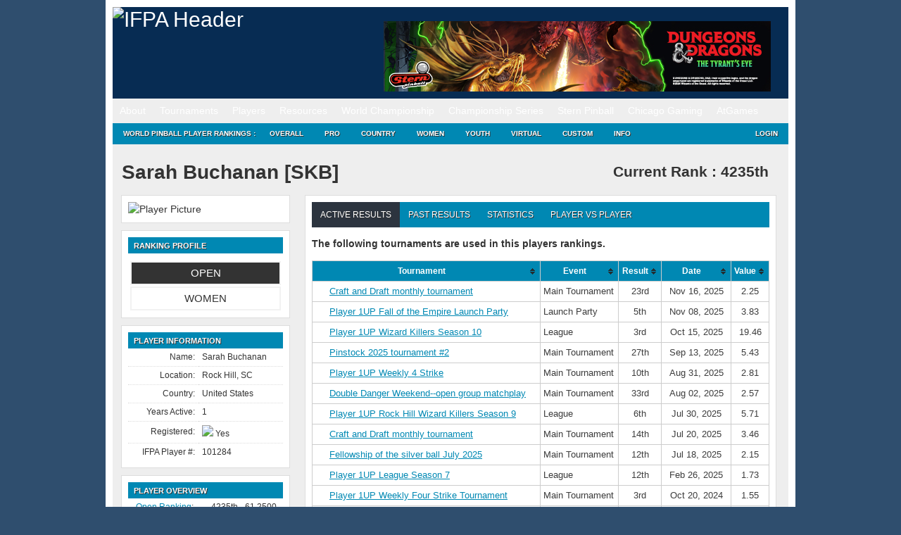

--- FILE ---
content_type: text/html; charset=UTF-8
request_url: https://www.ifpapinball.com/players/view.php?p=101284
body_size: 18085
content:
<!DOCTYPE html PUBLIC "-//W3C//DTD XHTML 1.0 Transitional//EN" "http://www.w3.org/TR/xhtml1/DTD/xhtml1-transitional.dtd">
<html style="background-color: #2F4E6E;">
	<head>
		<meta name="google-site-verification" content="NtNfXWyBeinKLWI-cDdx0UhEj_ANsn8NoxyriwLG1tU" />
		<meta http-equiv="Content-Type" content="text/html; charset=UTF-8" />
		<meta name="author" content="wppr" />
		<meta name="generator" content="wppr" />
    	
		<link rel="stylesheet" type="text/css" href="/css/all.css?v=1.3" />
		<link rel="stylesheet" type="text/css" href="/css/ifpa.css?v=1.2" />
		<link rel="shortcut icon" href="/images/ifpa.ico" />

		<meta name="apple-itunes-app" content="app-id=1441736303">

		<title>International Flipper Pinball Association!</title>
<meta name='robots' content='max-image-preview:large' />
<link rel='dns-prefetch' href='//www.googletagmanager.com' />
<link href='https://fonts.gstatic.com' crossorigin rel='preconnect' />
		<style>
			.lazyload,
			.lazyloading {
				max-width: 100%;
			}
		</style>
		<style id='wp-img-auto-sizes-contain-inline-css' type='text/css'>
img:is([sizes=auto i],[sizes^="auto," i]){contain-intrinsic-size:3000px 1500px}
/*# sourceURL=wp-img-auto-sizes-contain-inline-css */
</style>
<style id='wp-emoji-styles-inline-css' type='text/css'>

	img.wp-smiley, img.emoji {
		display: inline !important;
		border: none !important;
		box-shadow: none !important;
		height: 1em !important;
		width: 1em !important;
		margin: 0 0.07em !important;
		vertical-align: -0.1em !important;
		background: none !important;
		padding: 0 !important;
	}
/*# sourceURL=wp-emoji-styles-inline-css */
</style>
<style id='wp-block-library-inline-css' type='text/css'>
:root{--wp-block-synced-color:#7a00df;--wp-block-synced-color--rgb:122,0,223;--wp-bound-block-color:var(--wp-block-synced-color);--wp-editor-canvas-background:#ddd;--wp-admin-theme-color:#007cba;--wp-admin-theme-color--rgb:0,124,186;--wp-admin-theme-color-darker-10:#006ba1;--wp-admin-theme-color-darker-10--rgb:0,107,160.5;--wp-admin-theme-color-darker-20:#005a87;--wp-admin-theme-color-darker-20--rgb:0,90,135;--wp-admin-border-width-focus:2px}@media (min-resolution:192dpi){:root{--wp-admin-border-width-focus:1.5px}}.wp-element-button{cursor:pointer}:root .has-very-light-gray-background-color{background-color:#eee}:root .has-very-dark-gray-background-color{background-color:#313131}:root .has-very-light-gray-color{color:#eee}:root .has-very-dark-gray-color{color:#313131}:root .has-vivid-green-cyan-to-vivid-cyan-blue-gradient-background{background:linear-gradient(135deg,#00d084,#0693e3)}:root .has-purple-crush-gradient-background{background:linear-gradient(135deg,#34e2e4,#4721fb 50%,#ab1dfe)}:root .has-hazy-dawn-gradient-background{background:linear-gradient(135deg,#faaca8,#dad0ec)}:root .has-subdued-olive-gradient-background{background:linear-gradient(135deg,#fafae1,#67a671)}:root .has-atomic-cream-gradient-background{background:linear-gradient(135deg,#fdd79a,#004a59)}:root .has-nightshade-gradient-background{background:linear-gradient(135deg,#330968,#31cdcf)}:root .has-midnight-gradient-background{background:linear-gradient(135deg,#020381,#2874fc)}:root{--wp--preset--font-size--normal:16px;--wp--preset--font-size--huge:42px}.has-regular-font-size{font-size:1em}.has-larger-font-size{font-size:2.625em}.has-normal-font-size{font-size:var(--wp--preset--font-size--normal)}.has-huge-font-size{font-size:var(--wp--preset--font-size--huge)}.has-text-align-center{text-align:center}.has-text-align-left{text-align:left}.has-text-align-right{text-align:right}.has-fit-text{white-space:nowrap!important}#end-resizable-editor-section{display:none}.aligncenter{clear:both}.items-justified-left{justify-content:flex-start}.items-justified-center{justify-content:center}.items-justified-right{justify-content:flex-end}.items-justified-space-between{justify-content:space-between}.screen-reader-text{border:0;clip-path:inset(50%);height:1px;margin:-1px;overflow:hidden;padding:0;position:absolute;width:1px;word-wrap:normal!important}.screen-reader-text:focus{background-color:#ddd;clip-path:none;color:#444;display:block;font-size:1em;height:auto;left:5px;line-height:normal;padding:15px 23px 14px;text-decoration:none;top:5px;width:auto;z-index:100000}html :where(.has-border-color){border-style:solid}html :where([style*=border-top-color]){border-top-style:solid}html :where([style*=border-right-color]){border-right-style:solid}html :where([style*=border-bottom-color]){border-bottom-style:solid}html :where([style*=border-left-color]){border-left-style:solid}html :where([style*=border-width]){border-style:solid}html :where([style*=border-top-width]){border-top-style:solid}html :where([style*=border-right-width]){border-right-style:solid}html :where([style*=border-bottom-width]){border-bottom-style:solid}html :where([style*=border-left-width]){border-left-style:solid}html :where(img[class*=wp-image-]){height:auto;max-width:100%}:where(figure){margin:0 0 1em}html :where(.is-position-sticky){--wp-admin--admin-bar--position-offset:var(--wp-admin--admin-bar--height,0px)}@media screen and (max-width:600px){html :where(.is-position-sticky){--wp-admin--admin-bar--position-offset:0px}}
/*# sourceURL=/wp-includes/css/dist/block-library/common.min.css */
</style>
<style id='classic-theme-styles-inline-css' type='text/css'>
/*! This file is auto-generated */
.wp-block-button__link{color:#fff;background-color:#32373c;border-radius:9999px;box-shadow:none;text-decoration:none;padding:calc(.667em + 2px) calc(1.333em + 2px);font-size:1.125em}.wp-block-file__button{background:#32373c;color:#fff;text-decoration:none}
/*# sourceURL=/wp-includes/css/classic-themes.min.css */
</style>
<link rel='stylesheet' id='contact-form-7-css' href='https://www.ifpapinball.com/wp/wp-content/plugins/contact-form-7/includes/css/styles.css?ver=5.9.8' type='text/css' media='all' />
<link rel='stylesheet' id='kbs-styles-css' href='https://www.ifpapinball.com/wp/wp-content/plugins/kb-support/templates/kbs.min.css?ver=1.7.4' type='text/css' media='all' />
<link rel='stylesheet' id='stripe-handler-ng-style-css' href='https://www.ifpapinball.com/wp/wp-content/plugins/stripe-payments/public/assets/css/public.css?ver=2.0.96' type='text/css' media='all' />
<link rel='stylesheet' id='wp-ppec-frontend-style-css' href='https://www.ifpapinball.com/wp/wp-content/plugins/wp-express-checkout/assets/css/public.css?ver=2.4.3' type='text/css' media='all' />
<link rel='stylesheet' id='wpec-stripe-styles-css' href='https://www.ifpapinball.com/wp/wp-content/plugins/wp-express-checkout/assets/css/wpec-stripe-related.css?ver=2.4.3' type='text/css' media='all' />
<link rel='stylesheet' id='um_modal-css' href='https://www.ifpapinball.com/wp/wp-content/plugins/ultimate-member/assets/css/um-modal.min.css?ver=2.11.0' type='text/css' media='all' />
<link rel='stylesheet' id='um_ui-css' href='https://www.ifpapinball.com/wp/wp-content/plugins/ultimate-member/assets/libs/jquery-ui/jquery-ui.min.css?ver=1.13.2' type='text/css' media='all' />
<link rel='stylesheet' id='um_tipsy-css' href='https://www.ifpapinball.com/wp/wp-content/plugins/ultimate-member/assets/libs/tipsy/tipsy.min.css?ver=1.0.0a' type='text/css' media='all' />
<link rel='stylesheet' id='um_raty-css' href='https://www.ifpapinball.com/wp/wp-content/plugins/ultimate-member/assets/libs/raty/um-raty.min.css?ver=2.6.0' type='text/css' media='all' />
<link rel='stylesheet' id='select2-css' href='https://www.ifpapinball.com/wp/wp-content/plugins/ultimate-member/assets/libs/select2/select2.min.css?ver=4.0.13' type='text/css' media='all' />
<link rel='stylesheet' id='um_fileupload-css' href='https://www.ifpapinball.com/wp/wp-content/plugins/ultimate-member/assets/css/um-fileupload.min.css?ver=2.11.0' type='text/css' media='all' />
<link rel='stylesheet' id='um_confirm-css' href='https://www.ifpapinball.com/wp/wp-content/plugins/ultimate-member/assets/libs/um-confirm/um-confirm.min.css?ver=1.0' type='text/css' media='all' />
<link rel='stylesheet' id='um_datetime-css' href='https://www.ifpapinball.com/wp/wp-content/plugins/ultimate-member/assets/libs/pickadate/default.min.css?ver=3.6.2' type='text/css' media='all' />
<link rel='stylesheet' id='um_datetime_date-css' href='https://www.ifpapinball.com/wp/wp-content/plugins/ultimate-member/assets/libs/pickadate/default.date.min.css?ver=3.6.2' type='text/css' media='all' />
<link rel='stylesheet' id='um_datetime_time-css' href='https://www.ifpapinball.com/wp/wp-content/plugins/ultimate-member/assets/libs/pickadate/default.time.min.css?ver=3.6.2' type='text/css' media='all' />
<link rel='stylesheet' id='um_fonticons_ii-css' href='https://www.ifpapinball.com/wp/wp-content/plugins/ultimate-member/assets/libs/legacy/fonticons/fonticons-ii.min.css?ver=2.11.0' type='text/css' media='all' />
<link rel='stylesheet' id='um_fonticons_fa-css' href='https://www.ifpapinball.com/wp/wp-content/plugins/ultimate-member/assets/libs/legacy/fonticons/fonticons-fa.min.css?ver=2.11.0' type='text/css' media='all' />
<link rel='stylesheet' id='um_fontawesome-css' href='https://www.ifpapinball.com/wp/wp-content/plugins/ultimate-member/assets/css/um-fontawesome.min.css?ver=6.5.2' type='text/css' media='all' />
<link rel='stylesheet' id='um_common-css' href='https://www.ifpapinball.com/wp/wp-content/plugins/ultimate-member/assets/css/common.min.css?ver=2.11.0' type='text/css' media='all' />
<link rel='stylesheet' id='um_responsive-css' href='https://www.ifpapinball.com/wp/wp-content/plugins/ultimate-member/assets/css/um-responsive.min.css?ver=2.11.0' type='text/css' media='all' />
<link rel='stylesheet' id='um_styles-css' href='https://www.ifpapinball.com/wp/wp-content/plugins/ultimate-member/assets/css/um-styles.min.css?ver=2.11.0' type='text/css' media='all' />
<link rel='stylesheet' id='um_crop-css' href='https://www.ifpapinball.com/wp/wp-content/plugins/ultimate-member/assets/libs/cropper/cropper.min.css?ver=1.6.1' type='text/css' media='all' />
<link rel='stylesheet' id='um_profile-css' href='https://www.ifpapinball.com/wp/wp-content/plugins/ultimate-member/assets/css/um-profile.min.css?ver=2.11.0' type='text/css' media='all' />
<link rel='stylesheet' id='um_account-css' href='https://www.ifpapinball.com/wp/wp-content/plugins/ultimate-member/assets/css/um-account.min.css?ver=2.11.0' type='text/css' media='all' />
<link rel='stylesheet' id='um_misc-css' href='https://www.ifpapinball.com/wp/wp-content/plugins/ultimate-member/assets/css/um-misc.min.css?ver=2.11.0' type='text/css' media='all' />
<link rel='stylesheet' id='um_default_css-css' href='https://www.ifpapinball.com/wp/wp-content/plugins/ultimate-member/assets/css/um-old-default.min.css?ver=2.11.0' type='text/css' media='all' />
<link rel='stylesheet' id='um_old_css-css' href='https://www.ifpapinball.com/wp/wp-content/plugins/ultimate-member/../../uploads/ultimatemember/um_old_settings.css?ver=2.0.0' type='text/css' media='all' />
<script type="text/javascript" src="https://www.ifpapinball.com/wp/wp-includes/js/jquery/jquery.min.js?ver=3.7.1" id="jquery-core-js"></script>
<script type="text/javascript" src="https://www.ifpapinball.com/wp/wp-includes/js/jquery/jquery-migrate.min.js?ver=3.4.1" id="jquery-migrate-js"></script>
<script type="text/javascript" id="kbs-ajax-js-extra">
/* <![CDATA[ */
var kbs_scripts = {"ajax_loader":"https://www.ifpapinball.com/wp/wp-content/plugins/kb-support/assets/images/loading.gif","ajaxurl":"https://www.ifpapinball.com/wp/wp-admin/admin-ajax.php","honeypot_fail":"Honeypot validation error","is_submission":"","max_files":"0","max_files_exceeded":"The maximum number of files you are allowed to upload is 0.","needs_bs4":"","one_option":"Choose an option","one_or_more_option":"Choose one or more options","permalinks":"1","recaptcha_site_key":"","recaptcha_version":"v2","replies_to_load":"5","reply_label":"Reply","search_placeholder":"Search options","submit_ticket":"Submit Ticket","submit_ticket_loading":"Please Wait...","type_to_search":"Type to search"};
//# sourceURL=kbs-ajax-js-extra
/* ]]> */
</script>
<script type="text/javascript" src="https://www.ifpapinball.com/wp/wp-content/plugins/kb-support/assets/js/kbs-ajax.min.js?ver=1.7.4" id="kbs-ajax-js"></script>
<script type="text/javascript" src="https://www.ifpapinball.com/wp/wp-content/plugins/useful-banner-manager/scripts.js?ver=6.9" id="ubm-scripts-js"></script>
<script type="text/javascript" src="https://www.ifpapinball.com/wp/wp-content/plugins/ultimate-member/assets/js/um-gdpr.min.js?ver=2.11.0" id="um-gdpr-js"></script>
<link rel="https://api.w.org/" href="https://www.ifpapinball.com/wp-json/" /><meta name="generator" content="WordPress 6.9" />
<meta name="generator" content="Site Kit by Google 1.167.0" /><meta name="generator" content="KB Support v1.7.4" />
		<script>
			document.documentElement.className = document.documentElement.className.replace('no-js', 'js');
		</script>
				<style>
			.no-js img.lazyload {
				display: none;
			}

			figure.wp-block-image img.lazyloading {
				min-width: 150px;
			}

			.lazyload,
			.lazyloading {
				--smush-placeholder-width: 100px;
				--smush-placeholder-aspect-ratio: 1/1;
				width: var(--smush-image-width, var(--smush-placeholder-width)) !important;
				aspect-ratio: var(--smush-image-aspect-ratio, var(--smush-placeholder-aspect-ratio)) !important;
			}

						.lazyload, .lazyloading {
				opacity: 0;
			}

			.lazyloaded {
				opacity: 1;
				transition: opacity 400ms;
				transition-delay: 0ms;
			}

					</style>
		<meta name="viewport" content="width=960,initial-scale=.5"><!-- Added -->		
	</head>
	
	<body class="page page-child page-template page-template-pageblog-php header-image sidebar-content-wrap">
		<script type="text/javascript" src="https://ajax.microsoft.com/ajax/jquery.validate/1.7/jquery.validate.min.js"></script>

		<noscript>
			<div style="text-align:center; background-color: Yellow;">
	 			Note: You do not have Javascript enabled and thus, many functions on this site will not work.
	 		</div>
		</noscript>		

	<div id="wrap">
		<div id="header" style="line-height: 20px;">
			<div class="wrap">
				<div id="title-area">
					<p id="title">
						<a href="/"><img alt="IFPA Header" width="343" height="125" src="https://www.ifpapinball.com/images/ifpa_logo.jpg" /></a>
					</p>
				</div>
				<div id="headerad">
					<br/>
					<div id="ubm-banners-rotation-n1" data-interval="5000" class="ubm_banners_rotation" style="overflow: hidden; width: 550px; height: 100px;"><div id="135_ubm_banner" class="ubm_rotating_banner"><a href="https://sternpinball.com/game/dungeons-dragons/" target="_self" rel="dofollow"><img src="https://www.ifpapinball.com/wp/wp-content/uploads/useful_banner_manager_banners/135-IFPA Banner_D&D_041525.jpg" width="100%" height="100%" alt="" /></a></div><div id="103_ubm_banner" class="ubm_rotating_banner" style="display: none"><a href="https://bid.captainsauctionwarehouse.com/" target="_self" rel="dofollow"><img src="https://www.ifpapinball.com/wp/wp-content/uploads/useful_banner_manager_banners/103-2022auction_March_PROOF.jpg" width="100%" height="100%" alt="" /></a></div><div id="119_ubm_banner" class="ubm_rotating_banner" style="display: none"><a href="https://sternpinball.com/game/john-wick/" target="_self" rel="dofollow"><img src="https://www.ifpapinball.com/wp/wp-content/uploads/useful_banner_manager_banners/119-IFPA-Banner_Wick_050124.jpg" width="100%" height="100%" alt="" /></a></div><div id="109_ubm_banner" class="ubm_rotating_banner" style="display: none"><a href="https://pinmonk.com/" target="_self" rel="dofollow"><img src="https://www.ifpapinball.com/wp/wp-content/uploads/useful_banner_manager_banners/109-Pinmonk Banner ad-laysah.png" width="100%" height="100%" alt="" /></a></div><div id="38_ubm_banner" class="ubm_rotating_banner" style="display: none"><a href="http://shop.colordmd.com/colordmd-replacement-display-for-theatre-of-magic-pinball-machine/" target="_self" rel="dofollow"><img src="https://www.ifpapinball.com/wp/wp-content/uploads/useful_banner_manager_banners/38-Banner550x100_DotMagic.png" width="100%" height="100%" alt="" /></a></div></div>				</div>
				<!-- end #title-area -->
			</div>
			<!-- end .wrap -->
		</div>
		<!--end #header-->

		<div id="nav" style="line-height: 20px;">
  			<div class="menu-header-container"><ul id="menu-header" class="menu"><li id="menu-item-891" class="menu-item menu-item-type-custom menu-item-object-custom menu-item-has-children menu-item-891"><a href="#">About</a>
<ul class="sub-menu">
	<li id="menu-item-15168" class="menu-item menu-item-type-custom menu-item-object-custom menu-item-home menu-item-15168"><a href="https://www.ifpapinball.com">Home</a></li>
	<li id="menu-item-9669" class="menu-item menu-item-type-post_type menu-item-object-page menu-item-9669"><a href="https://www.ifpapinball.com/menu/about/about-the-ifpa/">About the IFPA</a></li>
	<li id="menu-item-9668" class="menu-item menu-item-type-post_type menu-item-object-page menu-item-9668"><a href="https://www.ifpapinball.com/menu/about/ifpa-staff/">IFPA Staff</a></li>
	<li id="menu-item-894" class="menu-item menu-item-type-custom menu-item-object-custom menu-item-894"><a href="/directors/country.php">Country Directors</a></li>
	<li id="menu-item-19635" class="menu-item menu-item-type-custom menu-item-object-custom menu-item-19635"><a href="/series/nacs/2023/reps.php">State Representatives</a></li>
	<li id="menu-item-48130" class="menu-item menu-item-type-custom menu-item-object-custom menu-item-48130"><a href="https://www.ifpapinball.com/series/wnacs/2024/reps.php">Women&#8217;s State Representatives</a></li>
	<li id="menu-item-9853" class="menu-item menu-item-type-post_type menu-item-object-page menu-item-9853"><a href="https://www.ifpapinball.com/menu/sponsors/">Sponsors</a></li>
	<li id="menu-item-9854" class="menu-item menu-item-type-post_type menu-item-object-page menu-item-9854"><a href="https://www.ifpapinball.com/menu/about/faq/">FAQ</a></li>
	<li id="menu-item-9856" class="menu-item menu-item-type-post_type menu-item-object-page menu-item-9856"><a href="https://www.ifpapinball.com/menu/about/send-us-a-comment/">Contact Us</a></li>
</ul>
</li>
<li id="menu-item-896" class="menu-item menu-item-type-custom menu-item-object-custom menu-item-has-children menu-item-896"><a href="#">Tournaments</a>
<ul class="sub-menu">
	<li id="menu-item-897" class="menu-item menu-item-type-custom menu-item-object-custom menu-item-897"><a href="/calendar">IFPA Calendar</a></li>
	<li id="menu-item-66739" class="menu-item menu-item-type-custom menu-item-object-custom menu-item-66739"><a href="https://www.ifpapinball.com/calendar/#virtual">IFPA Virtual Calendar</a></li>
	<li id="menu-item-1214" class="menu-item menu-item-type-custom menu-item-object-custom menu-item-1214"><a href="/leagues">Leagues</a></li>
	<li id="menu-item-900" class="menu-item menu-item-type-custom menu-item-object-custom menu-item-900"><a href="/tournaments/find.php">Search Past Results</a></li>
	<li id="menu-item-25400" class="menu-item menu-item-type-post_type menu-item-object-page menu-item-25400"><a href="https://www.ifpapinball.com/certified/">IFPA Certified Tournaments</a></li>
	<li id="menu-item-13977" class="menu-item menu-item-type-post_type menu-item-object-page menu-item-13977"><a href="https://www.ifpapinball.com/how-to-submit-tournaments/">How to Submit Tournaments</a></li>
	<li id="menu-item-36678" class="menu-item menu-item-type-custom menu-item-object-custom menu-item-36678"><a href="https://www.ifpapinball.com/asp-products/payment/">Sanctioning Fee Payments</a></li>
	<li id="menu-item-37857" class="menu-item menu-item-type-custom menu-item-object-custom menu-item-37857"><a href="/directors">Director Search</a></li>
</ul>
</li>
<li id="menu-item-899" class="menu-item menu-item-type-custom menu-item-object-custom menu-item-has-children menu-item-899"><a href="#">Players</a>
<ul class="sub-menu">
	<li id="menu-item-4663" class="menu-item menu-item-type-custom menu-item-object-custom menu-item-4663"><a href="/findplayers.php">Search</a></li>
	<li id="menu-item-4662" class="menu-item menu-item-type-post_type menu-item-object-page menu-item-4662"><a href="https://www.ifpapinball.com/user-profile-3/">Your IFPA Profile</a></li>
</ul>
</li>
<li id="menu-item-901" class="menu-item menu-item-type-custom menu-item-object-custom menu-item-has-children menu-item-901"><a href="#">Resources</a>
<ul class="sub-menu">
	<li id="menu-item-19188" class="menu-item menu-item-type-custom menu-item-object-custom menu-item-19188"><a href="https://www.ifpapinball.com/wp/wp-content/uploads/2025/09/PAPA_IFPA-Complete-Competition-Rules-2025.08b.pdf">PAPA/IFPA Tournament Rules (v2025.08.10)</a></li>
	<li id="menu-item-78956" class="menu-item menu-item-type-post_type menu-item-object-page menu-item-78956"><a href="https://www.ifpapinball.com/inclusion/">IFPA Diversity and Inclusion Code</a></li>
	<li id="menu-item-9857" class="menu-item menu-item-type-post_type menu-item-object-page menu-item-9857"><a href="https://www.ifpapinball.com/menu/how-to-play-pinball/">How to Play Pinball</a></li>
	<li id="menu-item-5554" class="menu-item menu-item-type-post_type menu-item-object-page menu-item-5554"><a href="https://www.ifpapinball.com/menu/papa-guides/">Director/Player Guides</a></li>
	<li id="menu-item-64324" class="menu-item menu-item-type-post_type menu-item-object-page menu-item-64324"><a href="https://www.ifpapinball.com/ifpa-companion-app/">IFPA Companion App</a></li>
	<li id="menu-item-902" class="menu-item menu-item-type-custom menu-item-object-custom menu-item-902"><a href="/rankings/custom.php">Custom Rankings</a></li>
	<li id="menu-item-73356" class="menu-item menu-item-type-custom menu-item-object-custom menu-item-73356"><a href="https://www.ifpapinball.com/majors/">Major Championship Records</a></li>
	<li id="menu-item-8491" class="menu-item menu-item-type-post_type menu-item-object-page menu-item-8491"><a href="https://www.ifpapinball.com/menu/halloffame/">IFPA Hall of Fame</a></li>
	<li id="menu-item-10017" class="menu-item menu-item-type-post_type menu-item-object-page menu-item-10017"><a href="https://www.ifpapinball.com/menu/pioneers/">IFPA Pinball Pioneers</a></li>
	<li id="menu-item-7107" class="menu-item menu-item-type-custom menu-item-object-custom menu-item-7107"><a href="/api">API</a></li>
	<li id="menu-item-21613" class="menu-item menu-item-type-custom menu-item-object-custom menu-item-21613"><a href="https://www.ifpapinball.com/tgpguide/">TGP Guide</a></li>
	<li id="menu-item-10949" class="menu-item menu-item-type-post_type menu-item-object-page menu-item-10949"><a href="https://www.ifpapinball.com/menu/ranking-info-2-2-2/">WPPR Rules (v6.2)</a></li>
	<li id="menu-item-38200" class="menu-item menu-item-type-custom menu-item-object-custom menu-item-38200"><a href="https://discord.gg/gqEwUYDctp">IFPA Discord Channel</a></li>
	<li id="menu-item-37084" class="menu-item menu-item-type-custom menu-item-object-custom menu-item-37084"><a href="/stats.php">System Stats and Status</a></li>
	<li id="menu-item-72566" class="menu-item menu-item-type-custom menu-item-object-custom menu-item-72566"><a href="https://silverballswag.com/collections/ifpa">IFPA &#8211; Silverball Swag</a></li>
</ul>
</li>
<li id="menu-item-904" class="menu-item menu-item-type-custom menu-item-object-custom menu-item-has-children menu-item-904"><a href="#">World Championship</a>
<ul class="sub-menu">
	<li id="menu-item-19898" class="menu-item menu-item-type-post_type menu-item-object-page menu-item-19898"><a href="https://www.ifpapinball.com/theopen/">THE OPEN</a></li>
	<li id="menu-item-49139" class="menu-item menu-item-type-custom menu-item-object-custom menu-item-49139"><a href="https://lfs.papa.org/">PAPA 22</a></li>
	<li id="menu-item-74316" class="menu-item menu-item-type-post_type menu-item-object-page menu-item-74316"><a href="https://www.ifpapinball.com/ifpa21/">IFPA21 (2026)</a></li>
	<li id="menu-item-55840" class="menu-item menu-item-type-post_type menu-item-object-page menu-item-55840"><a href="https://www.ifpapinball.com/ifpa20/">IFPA20 (2025)</a></li>
	<li id="menu-item-40796" class="menu-item menu-item-type-post_type menu-item-object-page menu-item-40796"><a href="https://www.ifpapinball.com/ifpa19/">IFPA19 (2024)</a></li>
	<li id="menu-item-30837" class="menu-item menu-item-type-post_type menu-item-object-page menu-item-30837"><a href="https://www.ifpapinball.com/ifpa18/">IFPA18 (2023)</a></li>
	<li id="menu-item-19782" class="menu-item menu-item-type-post_type menu-item-object-page menu-item-19782"><a href="https://www.ifpapinball.com/ifpa17/">IFPA17 (2022)</a></li>
	<li id="menu-item-15869" class="menu-item menu-item-type-post_type menu-item-object-page menu-item-15869"><a href="https://www.ifpapinball.com/ifpa16/">IFPA16 (2019)</a></li>
	<li id="menu-item-11815" class="menu-item menu-item-type-post_type menu-item-object-page menu-item-11815"><a href="https://www.ifpapinball.com/ifpa15/">IFPA15 (2018)</a></li>
	<li id="menu-item-10813" class="menu-item menu-item-type-post_type menu-item-object-page menu-item-10813"><a href="https://www.ifpapinball.com/ifpa14/">IFPA14 (2017)</a></li>
	<li id="menu-item-8957" class="menu-item menu-item-type-post_type menu-item-object-page menu-item-8957"><a href="https://www.ifpapinball.com/ifpa13/">IFPA13 (2016)</a></li>
	<li id="menu-item-7819" class="menu-item menu-item-type-post_type menu-item-object-page menu-item-7819"><a href="https://www.ifpapinball.com/ifpa12/">IFPA12 (2015)</a></li>
	<li id="menu-item-5223" class="menu-item menu-item-type-post_type menu-item-object-page menu-item-5223"><a href="https://www.ifpapinball.com/ifpa11/">IFPA11 (2014)</a></li>
	<li id="menu-item-4198" class="menu-item menu-item-type-post_type menu-item-object-page menu-item-4198"><a href="https://www.ifpapinball.com/ifpa10/">IFPA10 (2013)</a></li>
	<li id="menu-item-1215" class="menu-item menu-item-type-post_type menu-item-object-page menu-item-1215"><a href="https://www.ifpapinball.com/ifpa9/">IFPA9 (2012)</a></li>
	<li id="menu-item-9860" class="menu-item menu-item-type-post_type menu-item-object-page menu-item-9860"><a href="https://www.ifpapinball.com/ifpa8/">IFPA8 (2011)</a></li>
	<li id="menu-item-9859" class="menu-item menu-item-type-post_type menu-item-object-page menu-item-9859"><a href="https://www.ifpapinball.com/ifpa7/">IFPA7 (2010)</a></li>
	<li id="menu-item-9862" class="menu-item menu-item-type-post_type menu-item-object-page menu-item-9862"><a href="https://www.ifpapinball.com/ifpa6/">IFPA6 (2009)</a></li>
	<li id="menu-item-9861" class="menu-item menu-item-type-post_type menu-item-object-page menu-item-9861"><a href="https://www.ifpapinball.com/ifpa5/">IFPA5 (2008)</a></li>
	<li id="menu-item-5268" class="menu-item menu-item-type-post_type menu-item-object-page menu-item-5268"><a href="https://www.ifpapinball.com/world-championships/ifpa4/">IFPA4 (1994)</a></li>
	<li id="menu-item-5264" class="menu-item menu-item-type-post_type menu-item-object-page menu-item-5264"><a href="https://www.ifpapinball.com/world-championships/ifpa3/">IFPA3 (1993)</a></li>
	<li id="menu-item-5258" class="menu-item menu-item-type-post_type menu-item-object-page menu-item-5258"><a href="https://www.ifpapinball.com/world-championships/ifpa2/">IFPA2 (1992)</a></li>
	<li id="menu-item-5251" class="menu-item menu-item-type-post_type menu-item-object-page menu-item-5251"><a href="https://www.ifpapinball.com/world-championships/ifpa1/">IFPA1 (1991)</a></li>
	<li id="menu-item-6638" class="menu-item menu-item-type-post_type menu-item-object-page menu-item-6638"><a href="https://www.ifpapinball.com/menu/player-stats/">Player Stats</a></li>
</ul>
</li>
<li id="menu-item-5706" class="menu-item menu-item-type-custom menu-item-object-custom menu-item-has-children menu-item-5706"><a href="#">Championship Series</a>
<ul class="sub-menu">
	<li id="menu-item-21664" class="menu-item menu-item-type-custom menu-item-object-custom menu-item-21664"><a href="http://ifpapinball.com/series/acs/2025/index.php">AUSTRALIA (ACS)</a></li>
	<li id="menu-item-7762" class="menu-item menu-item-type-post_type menu-item-object-page menu-item-7762"><a href="https://www.ifpapinball.com/autcs/">AUSTRIA (AUTCS)</a></li>
	<li id="menu-item-75965" class="menu-item menu-item-type-custom menu-item-object-custom menu-item-75965"><a href="https://www.ifpapinball.com/tournaments/view.php?t=103308">CANADA (PCS)</a></li>
	<li id="menu-item-5695" class="menu-item menu-item-type-post_type menu-item-object-page menu-item-5695"><a href="https://www.ifpapinball.com/ecs/">EUROPE (ECS)</a></li>
	<li id="menu-item-22590" class="menu-item menu-item-type-post_type menu-item-object-page menu-item-22590"><a href="https://www.ifpapinball.com/fincs/">FINLAND (FINCS)</a></li>
	<li id="menu-item-16687" class="menu-item menu-item-type-post_type menu-item-object-page menu-item-16687"><a href="https://www.ifpapinball.com/fcs/">FRANCE (FCS)</a></li>
	<li id="menu-item-10250" class="menu-item menu-item-type-post_type menu-item-object-page menu-item-10250"><a href="https://www.ifpapinball.com/gcs/">GERMANY (GCS)</a></li>
	<li id="menu-item-8639" class="menu-item menu-item-type-post_type menu-item-object-page menu-item-8639"><a href="https://www.ifpapinball.com/hcs/">HUNGARY (HCS)</a></li>
	<li id="menu-item-58097" class="menu-item menu-item-type-post_type menu-item-object-page menu-item-58097"><a href="https://www.ifpapinball.com/iecs/">IRELAND (IECS)</a></li>
	<li id="menu-item-7943" class="menu-item menu-item-type-post_type menu-item-object-page menu-item-7943"><a href="https://www.ifpapinball.com/ics/">ITALY (ICS)</a></li>
	<li id="menu-item-16392" class="menu-item menu-item-type-post_type menu-item-object-page menu-item-16392"><a href="https://www.ifpapinball.com/nlcs/">NETHERLANDS (NLCS)</a></li>
	<li id="menu-item-7220" class="menu-item menu-item-type-post_type menu-item-object-page menu-item-7220"><a href="https://www.ifpapinball.com/nzcs/">NEW ZEALAND (NZCS)</a></li>
	<li id="menu-item-12486" class="menu-item menu-item-type-custom menu-item-object-custom menu-item-12486"><a href="https://www.ifpapinball.com/series/nacs/2025/index.php">NORTH AMERICA (NACS)</a></li>
	<li id="menu-item-21784" class="menu-item menu-item-type-post_type menu-item-object-page menu-item-21784"><a href="https://www.ifpapinball.com/ncs/">NORWAY (NCS)</a></li>
	<li id="menu-item-64829" class="menu-item menu-item-type-post_type menu-item-object-page menu-item-64829"><a href="https://www.ifpapinball.com/slcs/">SLOVENIA (SLCS)</a></li>
	<li id="menu-item-9540" class="menu-item menu-item-type-post_type menu-item-object-page menu-item-9540"><a href="https://www.ifpapinball.com/espcs/">SPAIN (ESPCS)</a></li>
	<li id="menu-item-21526" class="menu-item menu-item-type-post_type menu-item-object-page menu-item-21526"><a href="https://www.ifpapinball.com/swecs/">SWEDEN (SWECS)</a></li>
	<li id="menu-item-8934" class="menu-item menu-item-type-post_type menu-item-object-page menu-item-8934"><a href="https://www.ifpapinball.com/suics/">SWITZERLAND (SUICS)</a></li>
	<li id="menu-item-10185" class="menu-item menu-item-type-post_type menu-item-object-page menu-item-10185"><a href="https://www.ifpapinball.com/ukcs/">UNITED KINGDOM (UKCS)</a></li>
	<li id="menu-item-78324" class="menu-item menu-item-type-custom menu-item-object-custom menu-item-78324"><a href="https://www.ifpapinball.com/tournaments/view.php?t=103310">WOMEN&#8217;S CANADA (WPCS)</a></li>
	<li id="menu-item-62825" class="menu-item menu-item-type-post_type menu-item-object-page menu-item-62825"><a href="https://www.ifpapinball.com/wecs/">WOMEN&#8217;S EUROPE (WECS)</a></li>
	<li id="menu-item-26103" class="menu-item menu-item-type-custom menu-item-object-custom menu-item-26103"><a href="https://www.ifpapinball.com/series/wnacs/2025/index.php">WOMEN&#8217;S NORTH AMERICA (WNACS)</a></li>
	<li id="menu-item-7564" class="menu-item menu-item-type-post_type menu-item-object-page menu-item-7564"><a href="https://www.ifpapinball.com/tournament_pages/pinmasters/">IFPA Pin-Masters</a></li>
	<li id="menu-item-9165" class="menu-item menu-item-type-post_type menu-item-object-page menu-item-9165"><a href="https://www.ifpapinball.com/womens/">IFPA Women&#8217;s World Championship</a></li>
	<li id="menu-item-11714" class="menu-item menu-item-type-post_type menu-item-object-page menu-item-11714"><a href="https://www.ifpapinball.com/headsup/">IFPA Heads-Up Pinball Championship</a></li>
	<li id="menu-item-12239" class="menu-item menu-item-type-post_type menu-item-object-page menu-item-12239"><a href="https://www.ifpapinball.com/power100/">IFPA Power 100 Championship</a></li>
	<li id="menu-item-5137" class="menu-item menu-item-type-post_type menu-item-object-page menu-item-5137"><a href="https://www.ifpapinball.com/tournament_pages/epsteincup/">Epstein Cup</a></li>
</ul>
</li>
<li id="menu-item-11606" class="menu-item menu-item-type-custom menu-item-object-custom menu-item-has-children menu-item-11606"><a href="#">Stern Pinball</a>
<ul class="sub-menu">
	<li id="menu-item-11641" class="menu-item menu-item-type-post_type menu-item-object-post menu-item-11641"><a href="https://www.ifpapinball.com/we-want-you-join-the-official-stern-army/">Stern Army</a></li>
	<li id="menu-item-23648" class="menu-item menu-item-type-custom menu-item-object-custom menu-item-23648"><a href="https://sternpinball.com/stern-pro-circuit/stern-heads-up-pinball-invitational/">Stern Heads-Up Pinball Invitational</a></li>
	<li id="menu-item-11607" class="menu-item menu-item-type-post_type menu-item-object-page menu-item-11607"><a href="https://www.ifpapinball.com/circuit/">Stern Pro Circuit</a></li>
	<li id="menu-item-4020" class="menu-item menu-item-type-post_type menu-item-object-page menu-item-4020"><a href="https://www.ifpapinball.com/menu/sternrewardsprogram/">Stern Rewards Program</a></li>
	<li id="menu-item-11608" class="menu-item menu-item-type-custom menu-item-object-custom menu-item-11608"><a href="http://www.sternpinball.com">Stern Homepage</a></li>
</ul>
</li>
<li id="menu-item-23470" class="menu-item menu-item-type-custom menu-item-object-custom menu-item-has-children menu-item-23470"><a href="#">Chicago Gaming</a>
<ul class="sub-menu">
	<li id="menu-item-23471" class="menu-item menu-item-type-custom menu-item-object-custom menu-item-23471"><a href="https://www.chicago-gaming.com/">Homepage</a></li>
	<li id="menu-item-23473" class="menu-item menu-item-type-custom menu-item-object-custom menu-item-23473"><a href="https://www.chicago-gaming.com/coinop/attack-from-mars">Attack From Mars</a></li>
	<li id="menu-item-27754" class="menu-item menu-item-type-custom menu-item-object-custom menu-item-27754"><a href="https://www.chicago-gaming.com/coinop/cactus-canyon">Cactus Canyon</a></li>
	<li id="menu-item-23474" class="menu-item menu-item-type-custom menu-item-object-custom menu-item-23474"><a href="https://www.chicago-gaming.com/coinop/medieval-madness">Medieval Madness</a></li>
	<li id="menu-item-23472" class="menu-item menu-item-type-custom menu-item-object-custom menu-item-23472"><a href="https://www.chicago-gaming.com/coinop/monster-bash">Monster Bash</a></li>
	<li id="menu-item-37933" class="menu-item menu-item-type-custom menu-item-object-custom menu-item-37933"><a href="https://www.chicago-gaming.com/coinop/pulp-fiction">Pulp Fiction</a></li>
</ul>
</li>
<li id="menu-item-63637" class="menu-item menu-item-type-custom menu-item-object-custom menu-item-has-children menu-item-63637"><a>AtGames</a>
<ul class="sub-menu">
	<li id="menu-item-65905" class="menu-item menu-item-type-custom menu-item-object-custom menu-item-65905"><a href="https://www.atgames.net/">About</a></li>
	<li id="menu-item-65908" class="menu-item menu-item-type-post_type menu-item-object-page menu-item-65908"><a href="https://www.ifpapinball.com/ifpa-atgames-virtual-pinball-tournaments/">Virtual Tournament Info</a></li>
	<li id="menu-item-65909" class="menu-item menu-item-type-custom menu-item-object-custom menu-item-65909"><a href="https://www.ifpapinball.com/calendar#virtual">Virtual Tournament Calendar</a></li>
	<li id="menu-item-66740" class="menu-item menu-item-type-custom menu-item-object-custom menu-item-66740"><a href="https://www.ifpapinball.com/tournaments/find.php?search=&#038;country=&#038;stateprov=&#038;ranktype=VIRTUAL&#038;event_type=&#038;start_date=2021-01-01&#038;end_date=2035-12-31&#038;min_points=&#038;max_points=">Virtual Past Results</a></li>
	<li id="menu-item-65910" class="menu-item menu-item-type-custom menu-item-object-custom menu-item-65910"><a href="https://www.ifpapinball.com/rankings/virtual.php">Virtual WPPR Rankings</a></li>
	<li id="menu-item-65913" class="menu-item menu-item-type-custom menu-item-object-custom menu-item-65913"><a href="https://www.ifpapinball.com/ifpa-vwppr-rankings-information-2025/">VWPPR Ranking Information</a></li>
</ul>
</li>
</ul></div>  			 				<div id="subnav">
        <div style="width:80%; float: left;">
			<ul class="nav superfish">

				<li class="cat-item cat-item-1">
					<span style="display: block; padding-top: 5px; padding-right:5px; padding-left:15px">World Pinball Player Rankings : </span>
				</li>
				<li class="cat-item cat-item-3">
					<a href="/rankings/overall.php">Overall</a>
				</li>
                <li class="cat-item cat-item-3">
                    <a href="/rankings/pro.php">Pro</a>
                </li>
				<li class="cat-item cat-item-4">
					<a href="/rankings/country.php">Country</a>
				</li>
				<li class="cat-item cat-item-5">
					<a href="/rankings/women.php">Women</a>
				</li>
				<li class="cat-item cat-item-6">
					<a href="/rankings/youth.php">Youth</a>
				</li>
                <li class="cat-item cat-item-6">
                    <a href="/rankings/virtual.php">Virtual</a>
                </li>
				<li class="cat-item cat-item-7">
					<a href="/rankings/custom.php">Custom</a>
				</li>
                <li class="cat-item cat-item-8">
                    <a href="/ranking-info">Info</a>
                </li>
			</ul>				
        </div>
		<div id="searchbar">
			<nav>
				<ul>
                    					<li>
                         <a href="https://www.ifpapinball.com/login/">Login</a> 					</li>
				</ul>
			</nav>
		</div>
		    
    </div>
		</div>
	</div>


<link rel="stylesheet" type="text/css" href="/css/menu_style.css"/>

<script src="https://cdnjs.cloudflare.com/ajax/libs/jquery.tablesorter/2.26.5/js/jquery.tablesorter.js" ></script>
<script src="https://cdnjs.cloudflare.com/ajax/libs/jquery.tablesorter/2.26.5/js/jquery.tablesorter.widgets.js" ></script>
<script type="text/javascript" src="/js/player.js"></script>

<meta property="og:site_name" content="International Flipper Pinball Association">
<meta property="og:type" content="website">
<meta property="og:url" content="https://www.ifpapinball.com/players/view.php?p=101284">
<meta property="og:title" content="Sarah  Buchanan [SKB] -- Player Profile">
<meta property="og:description" content="WPPR Rank: 4235th - Location: Rock Hill, SC, United States">
<meta property="og:image" content="https://www.ifpapinball.com/images/profiles/players/101284.jpg">
<meta property="og:image:secure_url" content="https://www.ifpapinball.com/images/profiles/players/101284.jpg">

<style>

    .btnp {
        -webkit-border-radius: 0;
        -moz-border-radius: 0;
        border-radius: 0px;
        font-family: Arial;
        color: #333333;
        font-size: 15px;
        padding: 5px 5px 5px 5px;
        border: solid #f2f2f2 2px;
        text-decoration: none;
        width: 200px;
        display: block;
        text-align: center;
    }

    .btnp:hover {
        background: #333333;
        text-decoration: none;
    }

</style>

<div id="inner">
    <div id="sidebar-content-wrap">
        <!-- Section Header -->
        <div>
            <table style="width: 100%;">
                <tr>
                    <td>
                        <h1>Sarah  Buchanan [SKB]</h1>
                    </td>
                    <td style="text-align:right; padding-right: 20px;">
                                                <h2>Current  Rank : 4235th</h2>
                                            </td>
                </tr>
                <tr>
                    <td colspan="2">
                    </td>
                </tr>
            </table>
        </div>

        <!-- Sidebar -->
        <div id="sidebar-alt" class="widget-area">
            <div id="playerpic" class="widget widget_text">
                <img id="playerpic" width="220" height="165" src="https://www.ifpapinball.com/images/profiles/players/101284.jpg" alt="Player Picture" />
            </div>
                            <div id="rankingtype" class="widget enews-widget">
                    <h4>Ranking Profile</h4>
                    <table class="width100 " style="margin-top: 10px;">
                        <tr><td align="center"><a class="btnp" style="background: #333333; color: white" href="?p=101284&rank_type=o">OPEN</a></td></tr>
                        <tr><td align="center"><a class="btnp"  href="?p=101284&rank_type=w">WOMEN</a></td></tr>
                    </table>
                </div>
            
            <!-- Player Information -->
            <div id="playerinfo" class="widget">
                <h4>Player Information</h4>
                <table class="width100 infoTable">
                    <tr>
                        <td class="right">Name:</td>
                        <td>Sarah Buchanan</td>
                    </tr>
                                        <tr>
                        <td class="right">Location:</td>
                        <td> Rock Hill, SC</td>
                    </tr>
                                                            <tr>
                        <td class="right">Country:</td>
                        <td>United States</td>
                    </tr>
                                                                                <tr>
                        <td class="right">Years Active:</td>
                        <td>1</td>
                    </tr>
                                        <tr>
                        <td class="right">Registered:</td>
                        <td>
                                                            <img class="center" src="/images/confirmed.png" /> Yes
                                                    </td>
                    </tr>
                                                                                <tr class="noline">
                        <td class="right">IFPA Player #:</td>
                        <td>101284</td>
                    </tr>
                </table>
            </div>

            <!-- Open Rank Information -->
                                            <div id="playeroverview" class="widget enews-widget">
                    <h4> Player Overview</h4>
                    <table class="infoTable width100">
                                                <tr>
                            <td class="right"><a href="/rankings/overall.php">Open Ranking</a>:</td>
                            <td class="right">4235th</td>
                            <td>61.2500</td>
                        </tr>

                        <tr>
                            <td class="right">Rating:</td>
                            <td class="right">22806th</td>
                            <td>1228.90</td>
                        </tr>
                        <tr class="noline">
                            <td class="right">Efficiency:</td>
                                                            <td class="right">12172nd</td>
                                <td>7.11%</td>
                                                    </tr>
                    </table>
                </div>
                            
            <!-- Virtual Rank Information -->
            
            <!-- Women Rank Information -->
            
            <!-- Matchplay Information -->
                            <div id="mpinfo" class="widget">
                    <h4>Matchplay.Events</h4>
                    <table class="width100 infoTable">
                        <tr>
                            <td class="right">Profile:</td>
                            <td><a target="_blank" href="https://app.matchplay.events/users/27925">27925</a></td>
                            <td></td>
                        </tr>
                                                    <tr>
                                <td class="right">Rating:</td>
                                <td>1453</td>
                                <td></td>
                            </tr>
                                            </table>
                </div>

            
            <!-- Open Rank SCS Information -->
                                                <div class="widget">
                        <h4 class="widgettitle">2025 NACS Rankings</h4>
                        <table class="width100 infoTable">
                                                                                                <tr>
                                        <td class="right width50"><a href="/series/nacs/2025/standingsView.php?l=SC">South Carolina</a></td>
                                        <td class="center">48th</td>
                                    </tr>
                                                                                                                                <tr>
                                        <td class="right width50"><a href="/series/nacs/2025/standingsView.php?l=NC">North Carolina</a></td>
                                        <td class="center">521st</td>
                                    </tr>
                                                                                    </table>
                    </div>
                
                                            
            <!-- Womens Rank SCS Information -->
            
        </div>

        <!-- Main Page of Data -->
        <div id="content" class="hfeed">
            <div class="postblock">
                <div class="tourResults noBorderOnLeft">

                    <!-- Menu -->
                    <div class="hmenu">
                        <ul>
                            <li>
                                <a id="ractive" href="#active" title="Active Results">Active Results</a>
                            </li>
                            <li>
                                <a id="rpast" href="#past" title="Past Results">Past Results</a>
                            </li>
                            <li>
                                <a id="stat" href="#stats" title="Stats">Statistics</a>
                            </li>
                            <li>
                                <a id="compare" href="#pvp" title="pvp">Player vs Player</a>
                            </li>
                        </ul>
                    </div>

                    <!-- Active Results -->
                    <div style="display: none;" id="divactive">
                                                    <p class="stinb">The following tournaments are used in this players rankings.</p>
                            <table class="table table-hover table-condensed">
                                <thead>
                                <tr style="text-align: center;">
                                    <th>Tournament</th>
                                    <th style="width: 17%">Event</th>
                                    <th style="width: 7%">Result</th>
                                    <th style="width: 15%">Date</th>
                                    <th style="width: 7%">Value</th>
                                </tr>
                                </thead>
                                <tbody>
                                                                    <tr>
                                        <td>
                                                                                        <span class="us sprite"></span>
                                                                                        <a href="/tournaments/view.php?t=85422">Craft and Draft monthly tournament</a>
                                        </td>
                                        <td>Main Tournament</td>
                                        <td class="center">23rd</td>
                                        <td align="center">Nov 16, 2025</td>
                                        <td align="center">2.25</td>
                                    </tr>
                                                                    <tr>
                                        <td>
                                                                                        <span class="us sprite"></span>
                                                                                        <a href="/tournaments/view.php?t=104265">Player 1UP Fall of the Empire Launch Party</a>
                                        </td>
                                        <td>Launch Party</td>
                                        <td class="center">5th</td>
                                        <td align="center">Nov 08, 2025</td>
                                        <td align="center">3.83</td>
                                    </tr>
                                                                    <tr>
                                        <td>
                                                                                        <span class="us sprite"></span>
                                                                                        <a href="/tournaments/view.php?t=101402">Player 1UP Wizard Killers Season 10</a>
                                        </td>
                                        <td>League</td>
                                        <td class="center">3rd</td>
                                        <td align="center">Oct 15, 2025</td>
                                        <td align="center">19.46</td>
                                    </tr>
                                                                    <tr>
                                        <td>
                                                                                        <span class="us sprite"></span>
                                                                                        <a href="/tournaments/view.php?t=101348">Pinstock 2025 tournament #2</a>
                                        </td>
                                        <td>Main Tournament</td>
                                        <td class="center">27th</td>
                                        <td align="center">Sep 13, 2025</td>
                                        <td align="center">5.43</td>
                                    </tr>
                                                                    <tr>
                                        <td>
                                                                                        <span class="us sprite"></span>
                                                                                        <a href="/tournaments/view.php?t=102023">Player 1UP Weekly 4 Strike</a>
                                        </td>
                                        <td>Main Tournament</td>
                                        <td class="center">10th</td>
                                        <td align="center">Aug 31, 2025</td>
                                        <td align="center">2.81</td>
                                    </tr>
                                                                    <tr>
                                        <td>
                                                                                        <span class="us sprite"></span>
                                                                                        <a href="/tournaments/view.php?t=95393">Double Danger Weekend--open group matchplay</a>
                                        </td>
                                        <td>Main Tournament</td>
                                        <td class="center">33rd</td>
                                        <td align="center">Aug 02, 2025</td>
                                        <td align="center">2.57</td>
                                    </tr>
                                                                    <tr>
                                        <td>
                                                                                        <span class="us sprite"></span>
                                                                                        <a href="/tournaments/view.php?t=97629">Player 1UP Rock Hill Wizard Killers Season 9</a>
                                        </td>
                                        <td>League</td>
                                        <td class="center">6th</td>
                                        <td align="center">Jul 30, 2025</td>
                                        <td align="center">5.71</td>
                                    </tr>
                                                                    <tr>
                                        <td>
                                                                                        <span class="us sprite"></span>
                                                                                        <a href="/tournaments/view.php?t=85418">Craft and Draft monthly tournament</a>
                                        </td>
                                        <td>Main Tournament</td>
                                        <td class="center">14th</td>
                                        <td align="center">Jul 20, 2025</td>
                                        <td align="center">3.46</td>
                                    </tr>
                                                                    <tr>
                                        <td>
                                                                                        <span class="us sprite"></span>
                                                                                        <a href="/tournaments/view.php?t=99013">Fellowship of the silver ball July 2025</a>
                                        </td>
                                        <td>Main Tournament</td>
                                        <td class="center">12th</td>
                                        <td align="center">Jul 18, 2025</td>
                                        <td align="center">2.15</td>
                                    </tr>
                                                                    <tr>
                                        <td>
                                                                                        <span class="us sprite"></span>
                                                                                        <a href="/tournaments/view.php?t=90408">Player 1UP League Season 7</a>
                                        </td>
                                        <td>League</td>
                                        <td class="center">12th</td>
                                        <td align="center">Feb 26, 2025</td>
                                        <td align="center">1.73</td>
                                    </tr>
                                                                    <tr>
                                        <td>
                                                                                        <span class="us sprite"></span>
                                                                                        <a href="/tournaments/view.php?t=81119">Player 1UP Weekly Four Strike Tournament</a>
                                        </td>
                                        <td>Main Tournament</td>
                                        <td class="center">3rd</td>
                                        <td align="center">Oct 20, 2024</td>
                                        <td align="center">1.55</td>
                                    </tr>
                                                                    <tr>
                                        <td>
                                                                                        <span class="us sprite"></span>
                                                                                        <a href="/tournaments/view.php?t=79763">Player 1UP Summer League</a>
                                        </td>
                                        <td>League</td>
                                        <td class="center">5th</td>
                                        <td align="center">Aug 21, 2024</td>
                                        <td align="center">3.89</td>
                                    </tr>
                                                                    <tr>
                                        <td>
                                                                                        <span class="us sprite"></span>
                                                                                        <a href="/tournaments/view.php?t=78116">Player 1UP Weekly Four Strike Tournament</a>
                                        </td>
                                        <td>Main Tournament</td>
                                        <td class="center">3rd</td>
                                        <td align="center">Aug 11, 2024</td>
                                        <td align="center">1.87</td>
                                    </tr>
                                                                    <tr>
                                        <td>
                                                                                        <span class="us sprite"></span>
                                                                                        <a href="/tournaments/view.php?t=75703">Player 1UP Pinball League Season 4</a>
                                        </td>
                                        <td>League</td>
                                        <td class="center">5th</td>
                                        <td align="center">May 15, 2024</td>
                                        <td align="center">1.37</td>
                                    </tr>
                                                                    <tr>
                                        <td>
                                                                                        <span class="us sprite"></span>
                                                                                        <a href="/tournaments/view.php?t=68443">Player 1UP Weekly Four Strike Tournament</a>
                                        </td>
                                        <td>Main Tournament</td>
                                        <td class="center">1st</td>
                                        <td align="center">Dec 10, 2023</td>
                                        <td align="center">3.18</td>
                                    </tr>
                                                                </tbody>
                            </table>
                        
                                                    <p style="padding-top:15px; font-weight: bold;">The following tournaments are active, but not used in this players rankings.</p>
                            <table class="table table-hover table-condensed">
                                <thead>
                                <tr style="text-align: center;">
                                    <th>Tournament</th>
                                    <th style="width: 17%">Event</th>
                                    <th style="width: 7%">Result</th>
                                    <th style="width: 15%">Date</th>
                                    <th style="width: 7%">Value</th>
                                </tr>
                                </thead>
                                <tbody>
                                                                    <tr>
                                        <td>
                                                                                        <span class="us sprite"></span>
                                                                                        <a href="/tournaments/view.php?t=104924">RHWK Group Matchplay 12/3</a></td>
                                        <td>Main Tournament</td>
                                        <td class="center">9th</td>
                                        <td align="center">Dec 03, 2025</td>
                                        <td align="center">0.41</td>
                                    </tr>
                                                                    <tr>
                                        <td>
                                                                                        <span class="us sprite"></span>
                                                                                        <a href="/tournaments/view.php?t=104777">RHWK Sunday Tournament at Player 1UP</a></td>
                                        <td>Main Tournament</td>
                                        <td class="center">33rd</td>
                                        <td align="center">Nov 30, 2025</td>
                                        <td align="center">0.38</td>
                                    </tr>
                                                                    <tr>
                                        <td>
                                                                                        <span class="us sprite"></span>
                                                                                        <a href="/tournaments/view.php?t=104137">Fellowship of the Silverball November 2025</a></td>
                                        <td>Main Tournament</td>
                                        <td class="center">32nd</td>
                                        <td align="center">Nov 14, 2025</td>
                                        <td align="center">0.77</td>
                                    </tr>
                                                                    <tr>
                                        <td>
                                                                                        <span class="us sprite"></span>
                                                                                        <a href="/tournaments/view.php?t=103786">RHWK Flip Frenzy</a></td>
                                        <td>Main Tournament</td>
                                        <td class="center">10th</td>
                                        <td align="center">Nov 05, 2025</td>
                                        <td align="center">0.29</td>
                                    </tr>
                                                                    <tr>
                                        <td>
                                                                                        <span class="us sprite"></span>
                                                                                        <a href="/tournaments/view.php?t=101404">Player 1UP Monthly Tap Takeover 4 Strike</a></td>
                                        <td>Main Tournament</td>
                                        <td class="center">25th</td>
                                        <td align="center">Nov 02, 2025</td>
                                        <td align="center">0.43</td>
                                    </tr>
                                                                    <tr>
                                        <td>
                                                                                        <span class="us sprite"></span>
                                                                                        <a href="/tournaments/view.php?t=103640">Wizard Killers Halloween Party</a></td>
                                        <td>Main Tournament</td>
                                        <td class="center">11th</td>
                                        <td align="center">Oct 29, 2025</td>
                                        <td align="center">1.11</td>
                                    </tr>
                                                                    <tr>
                                        <td>
                                                                                        <span class="us sprite"></span>
                                                                                        <a href="/tournaments/view.php?t=103333">Fellowship of the silver ball October 2025</a></td>
                                        <td>Main Tournament</td>
                                        <td class="center">47th</td>
                                        <td align="center">Oct 24, 2025</td>
                                        <td align="center">0.40</td>
                                    </tr>
                                                                    <tr>
                                        <td>
                                                                                        <span class="us sprite"></span>
                                                                                        <a href="/tournaments/view.php?t=85421">Craft and Draft monthly tournament</a></td>
                                        <td>Main Tournament</td>
                                        <td class="center">23rd</td>
                                        <td align="center">Oct 19, 2025</td>
                                        <td align="center">1.12</td>
                                    </tr>
                                                                    <tr>
                                        <td>
                                                                                        <span class="us sprite"></span>
                                                                                        <a href="/tournaments/view.php?t=85420">Craft and Draft monthly tournament</a></td>
                                        <td>Main Tournament</td>
                                        <td class="center">48th</td>
                                        <td align="center">Sep 21, 2025</td>
                                        <td align="center">0.73</td>
                                    </tr>
                                                                    <tr>
                                        <td>
                                                                                        <span class="us sprite"></span>
                                                                                        <a href="/tournaments/view.php?t=101346">Pinstock 2025 tournament #3</a></td>
                                        <td>Main Tournament</td>
                                        <td class="center">54th</td>
                                        <td align="center">Sep 14, 2025</td>
                                        <td align="center">0.95</td>
                                    </tr>
                                                                    <tr>
                                        <td>
                                                                                        <span class="us sprite"></span>
                                                                                        <a href="/tournaments/view.php?t=97627">Player 1UP Weekly Four Stirke Tournament</a></td>
                                        <td>Main Tournament</td>
                                        <td class="center">13th</td>
                                        <td align="center">Sep 07, 2025</td>
                                        <td align="center">0.26</td>
                                    </tr>
                                                                    <tr>
                                        <td>
                                                                                        <span class="us sprite"></span>
                                                                                        <a href="/tournaments/view.php?t=97625">Player 1UP Weekly Four Stirke Tournament</a></td>
                                        <td>Main Tournament</td>
                                        <td class="center">8th</td>
                                        <td align="center">Aug 17, 2025</td>
                                        <td align="center">0.61</td>
                                    </tr>
                                                                    <tr>
                                        <td>
                                                                                        <span class="us sprite"></span>
                                                                                        <a href="/tournaments/view.php?t=97624">Player 1UP Weekly Four Stirke Tournament</a></td>
                                        <td>Main Tournament</td>
                                        <td class="center">10th</td>
                                        <td align="center">Aug 10, 2025</td>
                                        <td align="center">0.84</td>
                                    </tr>
                                                                    <tr>
                                        <td>
                                                                                        <span class="us sprite"></span>
                                                                                        <a href="/tournaments/view.php?t=97623">Player 1UP Weekly Four Stirke Tournament</a></td>
                                        <td>Main Tournament</td>
                                        <td class="center">8th</td>
                                        <td align="center">Aug 03, 2025</td>
                                        <td align="center">0.73</td>
                                    </tr>
                                                                    <tr>
                                        <td>
                                                                                        <span class="us sprite"></span>
                                                                                        <a href="/tournaments/view.php?t=97622">Player 1UP Weekly Four Stirke Tournament</a></td>
                                        <td>Main Tournament</td>
                                        <td class="center">10th</td>
                                        <td align="center">Jul 27, 2025</td>
                                        <td align="center">0.33</td>
                                    </tr>
                                                                    <tr>
                                        <td>
                                                                                        <span class="us sprite"></span>
                                                                                        <a href="/tournaments/view.php?t=97621">Player 1UP Weekly Four Stirke Tournament</a></td>
                                        <td>Main Tournament</td>
                                        <td class="center">8th</td>
                                        <td align="center">Jul 13, 2025</td>
                                        <td align="center">1.24</td>
                                    </tr>
                                                                    <tr>
                                        <td>
                                                                                        <span class="us sprite"></span>
                                                                                        <a href="/tournaments/view.php?t=99632">Player 1UP Official King Kong Launch Party</a></td>
                                        <td>Launch Party</td>
                                        <td class="center">25th</td>
                                        <td align="center">Jul 12, 2025</td>
                                        <td align="center">0.22</td>
                                    </tr>
                                                                    <tr>
                                        <td>
                                                                                        <span class="us sprite"></span>
                                                                                        <a href="/tournaments/view.php?t=97619">Player 1UP Weekly Four Stirke Tournament</a></td>
                                        <td>Main Tournament</td>
                                        <td class="center">24th</td>
                                        <td align="center">Jul 06, 2025</td>
                                        <td align="center">0.09</td>
                                    </tr>
                                                                    <tr>
                                        <td>
                                                                                        <span class="us sprite"></span>
                                                                                        <a href="/tournaments/view.php?t=97618">Player 1UP Weekly Four Stirke Tournament</a></td>
                                        <td>Main Tournament</td>
                                        <td class="center">18th</td>
                                        <td align="center">Jun 29, 2025</td>
                                        <td align="center">0.33</td>
                                    </tr>
                                                                    <tr>
                                        <td>
                                                                                        <span class="us sprite"></span>
                                                                                        <a href="/tournaments/view.php?t=97617">Player 1UP Weekly Four Stirke Tournament</a></td>
                                        <td>Main Tournament</td>
                                        <td class="center">18th</td>
                                        <td align="center">Jun 22, 2025</td>
                                        <td align="center">0.25</td>
                                    </tr>
                                                                    <tr>
                                        <td>
                                                                                        <span class="us sprite"></span>
                                                                                        <a href="/tournaments/view.php?t=93916">Player 1UP Weekly Four Strike Tournament</a></td>
                                        <td>Main Tournament</td>
                                        <td class="center">8th</td>
                                        <td align="center">Jun 15, 2025</td>
                                        <td align="center">0.37</td>
                                    </tr>
                                                                    <tr>
                                        <td>
                                                                                        <span class="us sprite"></span>
                                                                                        <a href="/tournaments/view.php?t=97581">Going Bananas over King Kong @ Radioactive Pinball</a></td>
                                        <td>Launch Party</td>
                                        <td class="center">26th</td>
                                        <td align="center">Jun 14, 2025</td>
                                        <td align="center">0.46</td>
                                    </tr>
                                                                    <tr>
                                        <td>
                                                                                        <span class="us sprite"></span>
                                                                                        <a href="/tournaments/view.php?t=93915">Player 1UP Weekly Four Strike Tournament</a></td>
                                        <td>Main Tournament</td>
                                        <td class="center">7th</td>
                                        <td align="center">Jun 08, 2025</td>
                                        <td align="center">0.65</td>
                                    </tr>
                                                                    <tr>
                                        <td>
                                                                                        <span class="us sprite"></span>
                                                                                        <a href="/tournaments/view.php?t=93914">Player 1UP Weekly Four Strike Tournament</a></td>
                                        <td>Main Tournament</td>
                                        <td class="center">8th</td>
                                        <td align="center">Jun 01, 2025</td>
                                        <td align="center">0.98</td>
                                    </tr>
                                                                    <tr>
                                        <td>
                                                                                        <span class="us sprite"></span>
                                                                                        <a href="/tournaments/view.php?t=93913">Player 1UP Weekly Four Strike Tournament</a></td>
                                        <td>Main Tournament</td>
                                        <td class="center">10th</td>
                                        <td align="center">May 25, 2025</td>
                                        <td align="center">0.86</td>
                                    </tr>
                                                                    <tr>
                                        <td>
                                                                                        <span class="us sprite"></span>
                                                                                        <a href="/tournaments/view.php?t=93912">Player 1UP Weekly Four Strike Tournament</a></td>
                                        <td>Main Tournament</td>
                                        <td class="center">19th</td>
                                        <td align="center">May 18, 2025</td>
                                        <td align="center">0.17</td>
                                    </tr>
                                                                    <tr>
                                        <td>
                                                                                        <span class="us sprite"></span>
                                                                                        <a href="/tournaments/view.php?t=93987">Player 1UP League Season 8 </a></td>
                                        <td>League</td>
                                        <td class="center">20th</td>
                                        <td align="center">May 14, 2025</td>
                                        <td align="center">1.28</td>
                                    </tr>
                                                                    <tr>
                                        <td>
                                                                                        <span class="us sprite"></span>
                                                                                        <a href="/tournaments/view.php?t=93911">Player 1UP Weekly Four Strike Tournament</a></td>
                                        <td>Main Tournament</td>
                                        <td class="center">6th</td>
                                        <td align="center">May 11, 2025</td>
                                        <td align="center">0.88</td>
                                    </tr>
                                                                    <tr>
                                        <td>
                                                                                        <span class="us sprite"></span>
                                                                                        <a href="/tournaments/view.php?t=93908">Player 1UP Weekly Four Strike Tournament</a></td>
                                        <td>Main Tournament</td>
                                        <td class="center">10th</td>
                                        <td align="center">Apr 20, 2025</td>
                                        <td align="center">0.36</td>
                                    </tr>
                                                                    <tr>
                                        <td>
                                                                                        <span class="us sprite"></span>
                                                                                        <a href="/tournaments/view.php?t=93907">Player 1UP Weekly Four Strike Tournament</a></td>
                                        <td>Main Tournament</td>
                                        <td class="center">16th</td>
                                        <td align="center">Apr 13, 2025</td>
                                        <td align="center">0.49</td>
                                    </tr>
                                                                    <tr>
                                        <td>
                                                                                        <span class="us sprite"></span>
                                                                                        <a href="/tournaments/view.php?t=93906">Player 1UP Weekly Four Strike Tournament</a></td>
                                        <td>Main Tournament</td>
                                        <td class="center">12th</td>
                                        <td align="center">Apr 06, 2025</td>
                                        <td align="center">0.56</td>
                                    </tr>
                                                                    <tr>
                                        <td>
                                                                                        <span class="us sprite"></span>
                                                                                        <a href="/tournaments/view.php?t=93905">Player 1UP Weekly Four Strike Tournament</a></td>
                                        <td>Main Tournament</td>
                                        <td class="center">16th</td>
                                        <td align="center">Mar 30, 2025</td>
                                        <td align="center">0.14</td>
                                    </tr>
                                                                    <tr>
                                        <td>
                                                                                        <span class="us sprite"></span>
                                                                                        <a href="/tournaments/view.php?t=89327">Player 1UP Weekly Four Strike Tournament </a></td>
                                        <td>Main Tournament</td>
                                        <td class="center">27th</td>
                                        <td align="center">Mar 23, 2025</td>
                                        <td align="center">0.15</td>
                                    </tr>
                                                                    <tr>
                                        <td>
                                                                                        <span class="us sprite"></span>
                                                                                        <a href="/tournaments/view.php?t=89326">Player 1UP Weekly Four Strike Tournament </a></td>
                                        <td>Main Tournament</td>
                                        <td class="center">16th</td>
                                        <td align="center">Mar 16, 2025</td>
                                        <td align="center">0.05</td>
                                    </tr>
                                                                    <tr>
                                        <td>
                                                                                        <span class="us sprite"></span>
                                                                                        <a href="/tournaments/view.php?t=93036">Player 1UP Dungeons and Dragons Launch Party</a></td>
                                        <td>Launch Party</td>
                                        <td class="center">12th</td>
                                        <td align="center">Mar 05, 2025</td>
                                        <td align="center">0.68</td>
                                    </tr>
                                                                    <tr>
                                        <td>
                                                                                        <span class="us sprite"></span>
                                                                                        <a href="/tournaments/view.php?t=89324">Player 1UP Weekly Four Strike Tournament </a></td>
                                        <td>Main Tournament</td>
                                        <td class="center">12th</td>
                                        <td align="center">Mar 02, 2025</td>
                                        <td align="center">0.59</td>
                                    </tr>
                                                                    <tr>
                                        <td>
                                                                                        <span class="us sprite"></span>
                                                                                        <a href="/tournaments/view.php?t=92309">Kevin Shanus Charity Pinball Tournament 2025</a></td>
                                        <td>Main Tournament</td>
                                        <td class="center">94th</td>
                                        <td align="center">Feb 23, 2025</td>
                                        <td align="center">0.51</td>
                                    </tr>
                                                                    <tr>
                                        <td>
                                                                                        <span class="us sprite"></span>
                                                                                        <a href="/tournaments/view.php?t=89322">Player 1UP Weekly Four Strike Tournament </a></td>
                                        <td>Main Tournament</td>
                                        <td class="center">6th</td>
                                        <td align="center">Feb 16, 2025</td>
                                        <td align="center">0.78</td>
                                    </tr>
                                                                    <tr>
                                        <td>
                                                                                        <span class="us sprite"></span>
                                                                                        <a href="/tournaments/view.php?t=89320">Player 1UP Weekly Four Strike Tournament </a></td>
                                        <td>Main Tournament</td>
                                        <td class="center">15th</td>
                                        <td align="center">Feb 02, 2025</td>
                                        <td align="center">0.51</td>
                                    </tr>
                                                                    <tr>
                                        <td>
                                                                                        <span class="us sprite"></span>
                                                                                        <a href="/tournaments/view.php?t=89319">Player 1UP Weekly Four Strike Tournament </a></td>
                                        <td>Main Tournament</td>
                                        <td class="center">19th</td>
                                        <td align="center">Jan 26, 2025</td>
                                        <td align="center">0.80</td>
                                    </tr>
                                                                    <tr>
                                        <td>
                                                                                        <span class="us sprite"></span>
                                                                                        <a href="/tournaments/view.php?t=89317">Player 1UP Weekly Four Strike Tournament </a></td>
                                        <td>Main Tournament</td>
                                        <td class="center">7th</td>
                                        <td align="center">Jan 12, 2025</td>
                                        <td align="center">1.31</td>
                                    </tr>
                                                                    <tr>
                                        <td>
                                                                                        <span class="us sprite"></span>
                                                                                        <a href="/tournaments/view.php?t=89328">Player 1UP Weekly Four Strike Tournament </a></td>
                                        <td>Main Tournament</td>
                                        <td class="center">20th</td>
                                        <td align="center">Jan 05, 2025</td>
                                        <td align="center">0.05</td>
                                    </tr>
                                                                    <tr>
                                        <td>
                                                                                        <span class="us sprite"></span>
                                                                                        <a href="/tournaments/view.php?t=90053">Player 1UP Weekly Four Strike</a></td>
                                        <td>Main Tournament</td>
                                        <td class="center">16th</td>
                                        <td align="center">Dec 29, 2024</td>
                                        <td align="center">0.36</td>
                                    </tr>
                                                                    <tr>
                                        <td>
                                                                                        <span class="us sprite"></span>
                                                                                        <a href="/tournaments/view.php?t=85053">Player 1UP Weekly Four Strike Tournament</a></td>
                                        <td>Main Tournament</td>
                                        <td class="center">14th</td>
                                        <td align="center">Dec 22, 2024</td>
                                        <td align="center">0.48</td>
                                    </tr>
                                                                    <tr>
                                        <td>
                                                                                        <span class="us sprite"></span>
                                                                                        <a href="/tournaments/view.php?t=85052">Player 1UP Weekly Four Strike Tournament</a></td>
                                        <td>Main Tournament</td>
                                        <td class="center">13th</td>
                                        <td align="center">Dec 15, 2024</td>
                                        <td align="center">0.49</td>
                                    </tr>
                                                                    <tr>
                                        <td>
                                                                                        <span class="us sprite"></span>
                                                                                        <a href="/tournaments/view.php?t=85051">Player 1UP Weekly Four Strike Tournament</a></td>
                                        <td>Main Tournament</td>
                                        <td class="center">12th</td>
                                        <td align="center">Dec 08, 2024</td>
                                        <td align="center">0.24</td>
                                    </tr>
                                                                    <tr>
                                        <td>
                                                                                        <span class="us sprite"></span>
                                                                                        <a href="/tournaments/view.php?t=85050">Player 1UP Weekly Four Strike Tournament</a></td>
                                        <td>Main Tournament</td>
                                        <td class="center">16th</td>
                                        <td align="center">Dec 01, 2024</td>
                                        <td align="center">0.53</td>
                                    </tr>
                                                                    <tr>
                                        <td>
                                                                                        <span class="us sprite"></span>
                                                                                        <a href="/tournaments/view.php?t=85070">Player 1UP Uncanny X-men Official Launch Party</a></td>
                                        <td>Launch Party</td>
                                        <td class="center">22nd</td>
                                        <td align="center">Nov 20, 2024</td>
                                        <td align="center">0.22</td>
                                    </tr>
                                                                    <tr>
                                        <td>
                                                                                        <span class="us sprite"></span>
                                                                                        <a href="/tournaments/view.php?t=85048">Player 1UP Weekly Four Strike Tournament</a></td>
                                        <td>Main Tournament</td>
                                        <td class="center">11th</td>
                                        <td align="center">Nov 17, 2024</td>
                                        <td align="center">0.32</td>
                                    </tr>
                                                                    <tr>
                                        <td>
                                                                                        <span class="us sprite"></span>
                                                                                        <a href="/tournaments/view.php?t=85047">Player 1UP Weekly Four Strike Tournament</a></td>
                                        <td>Main Tournament</td>
                                        <td class="center">18th</td>
                                        <td align="center">Nov 10, 2024</td>
                                        <td align="center">0.08</td>
                                    </tr>
                                                                    <tr>
                                        <td>
                                                                                        <span class="us sprite"></span>
                                                                                        <a href="/tournaments/view.php?t=81120">Player 1UP Weekly Four Strike Tournament</a></td>
                                        <td>Main Tournament</td>
                                        <td class="center">7th</td>
                                        <td align="center">Oct 27, 2024</td>
                                        <td align="center">1.14</td>
                                    </tr>
                                                                    <tr>
                                        <td>
                                                                                        <span class="us sprite"></span>
                                                                                        <a href="/tournaments/view.php?t=81118">Player 1UP Weekly Four Strike Tournament</a></td>
                                        <td>Main Tournament</td>
                                        <td class="center">9th</td>
                                        <td align="center">Oct 13, 2024</td>
                                        <td align="center">0.42</td>
                                    </tr>
                                                                    <tr>
                                        <td>
                                                                                        <span class="us sprite"></span>
                                                                                        <a href="/tournaments/view.php?t=81117">Player 1UP Weekly Four Strike Tournament</a></td>
                                        <td>Main Tournament</td>
                                        <td class="center">13th</td>
                                        <td align="center">Oct 06, 2024</td>
                                        <td align="center">0.86</td>
                                    </tr>
                                                                    <tr>
                                        <td>
                                                                                        <span class="us sprite"></span>
                                                                                        <a href="/tournaments/view.php?t=81116">Player 1UP Weekly Four Strike Tournament</a></td>
                                        <td>Main Tournament</td>
                                        <td class="center">15th</td>
                                        <td align="center">Sep 29, 2024</td>
                                        <td align="center">0.31</td>
                                    </tr>
                                                                    <tr>
                                        <td>
                                                                                        <span class="us sprite"></span>
                                                                                        <a href="/tournaments/view.php?t=81115">Player 1UP Weekly Four Strike Tournament</a></td>
                                        <td>Main Tournament</td>
                                        <td class="center">5th</td>
                                        <td align="center">Sep 22, 2024</td>
                                        <td align="center">0.57</td>
                                    </tr>
                                                                    <tr>
                                        <td>
                                                                                        <span class="us sprite"></span>
                                                                                        <a href="/tournaments/view.php?t=81114">Player 1UP Weekly Four Strike Tournament</a></td>
                                        <td>Main Tournament</td>
                                        <td class="center">12th</td>
                                        <td align="center">Sep 15, 2024</td>
                                        <td align="center">0.08</td>
                                    </tr>
                                                                    <tr>
                                        <td>
                                                                                        <span class="us sprite"></span>
                                                                                        <a href="/tournaments/view.php?t=81113">Player 1UP Weekly Four Strike Tournament</a></td>
                                        <td>Main Tournament</td>
                                        <td class="center">21st</td>
                                        <td align="center">Sep 08, 2024</td>
                                        <td align="center">0.17</td>
                                    </tr>
                                                                    <tr>
                                        <td>
                                                                                        <span class="us sprite"></span>
                                                                                        <a href="/tournaments/view.php?t=81111">Player 1UP Weekly Four Strike Tournament</a></td>
                                        <td>Main Tournament</td>
                                        <td class="center">16th</td>
                                        <td align="center">Aug 25, 2024</td>
                                        <td align="center">0.28</td>
                                    </tr>
                                                                    <tr>
                                        <td>
                                                                                        <span class="us sprite"></span>
                                                                                        <a href="/tournaments/view.php?t=78115">Player 1UP Weekly Four Strike Tournament</a></td>
                                        <td>Main Tournament</td>
                                        <td class="center">19th</td>
                                        <td align="center">Aug 04, 2024</td>
                                        <td align="center">0.15</td>
                                    </tr>
                                                                    <tr>
                                        <td>
                                                                                        <span class="us sprite"></span>
                                                                                        <a href="/tournaments/view.php?t=80682">Summer Meltdown Pinball Tournament at Radioactive</a></td>
                                        <td>Main Tournament</td>
                                        <td class="center">68th</td>
                                        <td align="center">Jul 28, 2024</td>
                                        <td align="center">0.05</td>
                                    </tr>
                                                                    <tr>
                                        <td>
                                                                                        <span class="us sprite"></span>
                                                                                        <a href="/tournaments/view.php?t=78114">Player 1UP Weekly Four Strike Tournament</a></td>
                                        <td>Main Tournament</td>
                                        <td class="center">18th</td>
                                        <td align="center">Jul 27, 2024</td>
                                        <td align="center">0.07</td>
                                    </tr>
                                                                    <tr>
                                        <td>
                                                                                        <span class="us sprite"></span>
                                                                                        <a href="/tournaments/view.php?t=78113">Player 1UP Weekly Four Strike Tournament</a></td>
                                        <td>Main Tournament</td>
                                        <td class="center">18th</td>
                                        <td align="center">Jul 21, 2024</td>
                                        <td align="center">0.10</td>
                                    </tr>
                                                                    <tr>
                                        <td>
                                                                                        <span class="us sprite"></span>
                                                                                        <a href="/tournaments/view.php?t=78112">Player 1UP Weekly Four Strike Tournament</a></td>
                                        <td>Main Tournament</td>
                                        <td class="center">16th</td>
                                        <td align="center">Jul 14, 2024</td>
                                        <td align="center">0.21</td>
                                    </tr>
                                                                    <tr>
                                        <td>
                                                                                        <span class="us sprite"></span>
                                                                                        <a href="/tournaments/view.php?t=78111">Player 1UP Weekly Four Strike Tournament</a></td>
                                        <td>Main Tournament</td>
                                        <td class="center">11th</td>
                                        <td align="center">Jul 07, 2024</td>
                                        <td align="center">0.36</td>
                                    </tr>
                                                                    <tr>
                                        <td>
                                                                                        <span class="us sprite"></span>
                                                                                        <a href="/tournaments/view.php?t=79764">Player 1UP Official Launch Party</a></td>
                                        <td>Main Tournament</td>
                                        <td class="center">8th</td>
                                        <td align="center">Jul 03, 2024</td>
                                        <td align="center">0.41</td>
                                    </tr>
                                                                    <tr>
                                        <td>
                                                                                        <span class="us sprite"></span>
                                                                                        <a href="/tournaments/view.php?t=78110">Player 1UP Weekly Four Strike Tournament</a></td>
                                        <td>Main Tournament</td>
                                        <td class="center">6th</td>
                                        <td align="center">Jun 30, 2024</td>
                                        <td align="center">0.37</td>
                                    </tr>
                                                                    <tr>
                                        <td>
                                                                                        <span class="us sprite"></span>
                                                                                        <a href="/tournaments/view.php?t=78109">Player 1UP Weekly Four Strike Tournament</a></td>
                                        <td>Main Tournament</td>
                                        <td class="center">14th</td>
                                        <td align="center">Jun 23, 2024</td>
                                        <td align="center">0.29</td>
                                    </tr>
                                                                    <tr>
                                        <td>
                                                                                        <span class="us sprite"></span>
                                                                                        <a href="/tournaments/view.php?t=78117">Player 1UP Weekly Four Strike Tournament</a></td>
                                        <td>Main Tournament</td>
                                        <td class="center">19th</td>
                                        <td align="center">Jun 16, 2024</td>
                                        <td align="center">0.14</td>
                                    </tr>
                                                                    <tr>
                                        <td>
                                                                                        <span class="us sprite"></span>
                                                                                        <a href="/tournaments/view.php?t=78120">Player 1UP Weekly Four Strike Tournament</a></td>
                                        <td>Main Tournament</td>
                                        <td class="center">18th</td>
                                        <td align="center">Jun 09, 2024</td>
                                        <td align="center">0.08</td>
                                    </tr>
                                                                    <tr>
                                        <td>
                                                                                        <span class="us sprite"></span>
                                                                                        <a href="/tournaments/view.php?t=78119">Player 1UP Weekly Four Strike Tournament</a></td>
                                        <td>Main Tournament</td>
                                        <td class="center">12th</td>
                                        <td align="center">Jun 02, 2024</td>
                                        <td align="center">0.14</td>
                                    </tr>
                                                                    <tr>
                                        <td>
                                                                                        <span class="us sprite"></span>
                                                                                        <a href="/tournaments/view.php?t=78118">Player 1UP Weekly Four Strike Tournament</a></td>
                                        <td>Main Tournament</td>
                                        <td class="center">28th</td>
                                        <td align="center">May 26, 2024</td>
                                        <td align="center">0.07</td>
                                    </tr>
                                                                    <tr>
                                        <td>
                                                                                        <span class="us sprite"></span>
                                                                                        <a href="/tournaments/view.php?t=73689">Player 1UP Weekly Four Strike Tournament</a></td>
                                        <td>Main Tournament</td>
                                        <td class="center">3rd</td>
                                        <td align="center">May 19, 2024</td>
                                        <td align="center">0.98</td>
                                    </tr>
                                                                    <tr>
                                        <td>
                                                                                        <span class="us sprite"></span>
                                                                                        <a href="/tournaments/view.php?t=73688">Player 1UP Weekly Four Strike Tournament</a></td>
                                        <td>Main Tournament</td>
                                        <td class="center">6th</td>
                                        <td align="center">May 12, 2024</td>
                                        <td align="center">0.18</td>
                                    </tr>
                                                                    <tr>
                                        <td>
                                                                                        <span class="us sprite"></span>
                                                                                        <a href="/tournaments/view.php?t=73686">Player 1UP Weekly Four Strike Tournament</a></td>
                                        <td>Main Tournament</td>
                                        <td class="center">15th</td>
                                        <td align="center">Apr 28, 2024</td>
                                        <td align="center">0.11</td>
                                    </tr>
                                                                    <tr>
                                        <td>
                                                                                        <span class="us sprite"></span>
                                                                                        <a href="/tournaments/view.php?t=73685">Player 1UP Weekly Four Strike Tournament</a></td>
                                        <td>Main Tournament</td>
                                        <td class="center">11th</td>
                                        <td align="center">Apr 21, 2024</td>
                                        <td align="center">0.11</td>
                                    </tr>
                                                                    <tr>
                                        <td>
                                                                                        <span class="us sprite"></span>
                                                                                        <a href="/tournaments/view.php?t=74319">CPCS S3:Q7</a></td>
                                        <td>Main Tournament</td>
                                        <td class="center">32nd</td>
                                        <td align="center">Apr 14, 2024</td>
                                        <td align="center">0.26</td>
                                    </tr>
                                                                    <tr>
                                        <td>
                                                                                        <span class="us sprite"></span>
                                                                                        <a href="/tournaments/view.php?t=73684">Player 1UP Weekly Four Strike Tournament</a></td>
                                        <td>Main Tournament</td>
                                        <td class="center">10th</td>
                                        <td align="center">Apr 07, 2024</td>
                                        <td align="center">0.28</td>
                                    </tr>
                                                                    <tr>
                                        <td>
                                                                                        <span class="us sprite"></span>
                                                                                        <a href="/tournaments/view.php?t=73683">Player 1UP Weekly Four Strike Tournament</a></td>
                                        <td>Main Tournament</td>
                                        <td class="center">15th</td>
                                        <td align="center">Mar 24, 2024</td>
                                        <td align="center">0.07</td>
                                    </tr>
                                                                    <tr>
                                        <td>
                                                                                        <span class="us sprite"></span>
                                                                                        <a href="/tournaments/view.php?t=75336">Big Weekend Upstate #!</a></td>
                                        <td>Main Tournament</td>
                                        <td class="center">51st</td>
                                        <td align="center">Mar 22, 2024</td>
                                        <td align="center">0.30</td>
                                    </tr>
                                                                    <tr>
                                        <td>
                                                                                        <span class="us sprite"></span>
                                                                                        <a href="/tournaments/view.php?t=73682">Player 1UP Weekly Four Strike Tournament</a></td>
                                        <td>Main Tournament</td>
                                        <td class="center">9th</td>
                                        <td align="center">Mar 17, 2024</td>
                                        <td align="center">1.01</td>
                                    </tr>
                                                                    <tr>
                                        <td>
                                                                                        <span class="us sprite"></span>
                                                                                        <a href="/tournaments/view.php?t=73681">Player 1UP Weekly Four Strike Tournament</a></td>
                                        <td>Main Tournament</td>
                                        <td class="center">7th</td>
                                        <td align="center">Mar 10, 2024</td>
                                        <td align="center">0.73</td>
                                    </tr>
                                                                    <tr>
                                        <td>
                                                                                        <span class="us sprite"></span>
                                                                                        <a href="/tournaments/view.php?t=74722">Player 1UP Jaws Launch Party</a></td>
                                        <td>Main Tournament</td>
                                        <td class="center">15th</td>
                                        <td align="center">Mar 06, 2024</td>
                                        <td align="center">0.15</td>
                                    </tr>
                                                                    <tr>
                                        <td>
                                                                                        <span class="us sprite"></span>
                                                                                        <a href="/tournaments/view.php?t=73691">Player 1UP Weekly Four Strike Tournament</a></td>
                                        <td>Main Tournament</td>
                                        <td class="center">18th</td>
                                        <td align="center">Mar 03, 2024</td>
                                        <td align="center">0.06</td>
                                    </tr>
                                                                    <tr>
                                        <td>
                                                                                        <span class="us sprite"></span>
                                                                                        <a href="/tournaments/view.php?t=73690">Player 1UP Weekly Four Strike Tournament</a></td>
                                        <td>Main Tournament</td>
                                        <td class="center">10th</td>
                                        <td align="center">Feb 25, 2024</td>
                                        <td align="center">0.53</td>
                                    </tr>
                                                                    <tr>
                                        <td>
                                                                                        <span class="us sprite"></span>
                                                                                        <a href="/tournaments/view.php?t=73692">Player 1UP Weekly Four Strike Tournament</a></td>
                                        <td>Main Tournament</td>
                                        <td class="center">14th</td>
                                        <td align="center">Feb 18, 2024</td>
                                        <td align="center">0.28</td>
                                    </tr>
                                                                    <tr>
                                        <td>
                                                                                        <span class="us sprite"></span>
                                                                                        <a href="/tournaments/view.php?t=69332">Player 1UP's Pinball League Season 3</a></td>
                                        <td>League</td>
                                        <td class="center">13th</td>
                                        <td align="center">Feb 14, 2024</td>
                                        <td align="center">0.38</td>
                                    </tr>
                                                                    <tr>
                                        <td>
                                                                                        <span class="us sprite"></span>
                                                                                        <a href="/tournaments/view.php?t=68450">Player 1UP Weekly Four Strike Tournament</a></td>
                                        <td>Main Tournament</td>
                                        <td class="center">15th</td>
                                        <td align="center">Jan 28, 2024</td>
                                        <td align="center">0.03</td>
                                    </tr>
                                                                    <tr>
                                        <td>
                                                                                        <span class="us sprite"></span>
                                                                                        <a href="/tournaments/view.php?t=68449">Player 1UP Weekly Four Strike Tournament</a></td>
                                        <td>Main Tournament</td>
                                        <td class="center">13th</td>
                                        <td align="center">Jan 21, 2024</td>
                                        <td align="center">0.20</td>
                                    </tr>
                                                                    <tr>
                                        <td>
                                                                                        <span class="us sprite"></span>
                                                                                        <a href="/tournaments/view.php?t=68448">Player 1UP Weekly Four Strike Tournament</a></td>
                                        <td>Main Tournament</td>
                                        <td class="center">14th</td>
                                        <td align="center">Jan 14, 2024</td>
                                        <td align="center">0.13</td>
                                    </tr>
                                                                    <tr>
                                        <td>
                                                                                        <span class="us sprite"></span>
                                                                                        <a href="/tournaments/view.php?t=68447">Player 1UP Weekly Four Strike Tournament</a></td>
                                        <td>Main Tournament</td>
                                        <td class="center">9th</td>
                                        <td align="center">Jan 07, 2024</td>
                                        <td align="center">0.35</td>
                                    </tr>
                                                                    <tr>
                                        <td>
                                                                                        <span class="us sprite"></span>
                                                                                        <a href="/tournaments/view.php?t=68446">Player 1UP Weekly Four Strike Tournament</a></td>
                                        <td>Main Tournament</td>
                                        <td class="center">9th</td>
                                        <td align="center">Dec 31, 2023</td>
                                        <td align="center">0.17</td>
                                    </tr>
                                                                    <tr>
                                        <td>
                                                                                        <span class="us sprite"></span>
                                                                                        <a href="/tournaments/view.php?t=68445">Player 1UP Weekly Four Strike Tournament</a></td>
                                        <td>Main Tournament</td>
                                        <td class="center">7th</td>
                                        <td align="center">Dec 24, 2023</td>
                                        <td align="center">0.07</td>
                                    </tr>
                                                                    <tr>
                                        <td>
                                                                                        <span class="us sprite"></span>
                                                                                        <a href="/tournaments/view.php?t=68444">Player 1UP Weekly Four Strike Tournament</a></td>
                                        <td>Main Tournament</td>
                                        <td class="center">7th</td>
                                        <td align="center">Dec 17, 2023</td>
                                        <td align="center">0.29</td>
                                    </tr>
                                                                    <tr>
                                        <td>
                                                                                        <span class="us sprite"></span>
                                                                                        <a href="/tournaments/view.php?t=65564">Player 1UP Weekly Four Strike Tournament</a></td>
                                        <td>Main Tournament</td>
                                        <td class="center">8th</td>
                                        <td align="center">Nov 12, 2023</td>
                                        <td align="center">0.19</td>
                                    </tr>
                                                                    <tr>
                                        <td>
                                                                                        <span class="us sprite"></span>
                                                                                        <a href="/tournaments/view.php?t=68072">Player 1UP Venom Launch Party</a></td>
                                        <td>Main Tournament</td>
                                        <td class="center">8th</td>
                                        <td align="center">Nov 08, 2023</td>
                                        <td align="center">0.10</td>
                                    </tr>
                                                                    <tr>
                                        <td>
                                                                                        <span class="us sprite"></span>
                                                                                        <a href="/tournaments/view.php?t=68707">CPCS : S3 : Q2</a></td>
                                        <td>Main Tournament</td>
                                        <td class="center">23rd</td>
                                        <td align="center">Oct 29, 2023</td>
                                        <td align="center">0.24</td>
                                    </tr>
                                                                    <tr>
                                        <td>
                                                                                        <span class="us sprite"></span>
                                                                                        <a href="/tournaments/view.php?t=65561">Player 1UP Weekly Four Strike Tournament</a></td>
                                        <td>Main Tournament</td>
                                        <td class="center">20th</td>
                                        <td align="center">Oct 22, 2023</td>
                                        <td align="center">0.11</td>
                                    </tr>
                                                                    <tr>
                                        <td>
                                                                                        <span class="us sprite"></span>
                                                                                        <a href="/tournaments/view.php?t=67721">Player 1UP Fall Pinball league</a></td>
                                        <td>League</td>
                                        <td class="center">12th</td>
                                        <td align="center">Oct 18, 2023</td>
                                        <td align="center">0.06</td>
                                    </tr>
                                                                    <tr>
                                        <td>
                                                                                        <span class="us sprite"></span>
                                                                                        <a href="/tournaments/view.php?t=65560">Player 1UP Weekly Four Strike Tournament</a></td>
                                        <td>Main Tournament</td>
                                        <td class="center">9th</td>
                                        <td align="center">Oct 15, 2023</td>
                                        <td align="center">0.07</td>
                                    </tr>
                                                                    <tr>
                                        <td>
                                                                                        <span class="us sprite"></span>
                                                                                        <a href="/tournaments/view.php?t=65559">Player 1UP Weekly Four Strike Tournament</a></td>
                                        <td>Main Tournament</td>
                                        <td class="center">15th</td>
                                        <td align="center">Oct 08, 2023</td>
                                        <td align="center">0.07</td>
                                    </tr>
                                                                    <tr>
                                        <td>
                                                                                        <span class="us sprite"></span>
                                                                                        <a href="/tournaments/view.php?t=65567">Player 1UP Weekly Four Strike Tournament</a></td>
                                        <td>Main Tournament</td>
                                        <td class="center">10th</td>
                                        <td align="center">Sep 03, 2023</td>
                                        <td align="center">0.20</td>
                                    </tr>
                                                                    <tr>
                                        <td>
                                                                                        <span class="us sprite"></span>
                                                                                        <a href="/tournaments/view.php?t=65566">Player 1UP Weekly Four Strike Tournament</a></td>
                                        <td>Main Tournament</td>
                                        <td class="center">10th</td>
                                        <td align="center">Aug 27, 2023</td>
                                        <td align="center">0.20</td>
                                    </tr>
                                                                    <tr>
                                        <td>
                                                                                        <span class="us sprite"></span>
                                                                                        <a href="/tournaments/view.php?t=62305">Player 1up Weekly Four Strike Tournament</a></td>
                                        <td>Main Tournament</td>
                                        <td class="center">13th</td>
                                        <td align="center">Aug 13, 2023</td>
                                        <td align="center">0.25</td>
                                    </tr>
                                                                    <tr>
                                        <td>
                                                                                        <span class="us sprite"></span>
                                                                                        <a href="/tournaments/view.php?t=62303">Player 1up Weekly Four Strike Tournament</a></td>
                                        <td>Main Tournament</td>
                                        <td class="center">17th</td>
                                        <td align="center">Jul 30, 2023</td>
                                        <td align="center">0.02</td>
                                    </tr>
                                                                    <tr>
                                        <td>
                                                                                        <span class="us sprite"></span>
                                                                                        <a href="/tournaments/view.php?t=62296">Player 1up Weekly Four Strike Tournament</a></td>
                                        <td>Main Tournament</td>
                                        <td class="center">7th</td>
                                        <td align="center">Jun 04, 2023</td>
                                        <td align="center">0.12</td>
                                    </tr>
                                                                    <tr>
                                        <td>
                                                                                        <span class="us sprite"></span>
                                                                                        <a href="/tournaments/view.php?t=58971">Player 1 up Weekly four strike tournament</a></td>
                                        <td>Main Tournament</td>
                                        <td class="center">7th</td>
                                        <td align="center">Apr 30, 2023</td>
                                        <td align="center">0.23</td>
                                    </tr>
                                                                    <tr>
                                        <td>
                                                                                        <span class="us sprite"></span>
                                                                                        <a href="/tournaments/view.php?t=58964">Player 1 up Weekly four strike tournament</a></td>
                                        <td>Main Tournament</td>
                                        <td class="center">22nd</td>
                                        <td align="center">Mar 12, 2023</td>
                                        <td align="center">0.23</td>
                                    </tr>
                                                                </tbody>
                            </table>
                                            </div>

                    <!-- Past Results -->
                    <div style="display: none;" id="divpast">
                                                    <p style="padding-top:15px; font-weight: bold;">This player has no inactive results.</p>
                                            </div>

                    <!-- PVP -->
                                        <div style="display: none;" id="divpvp">
                                                    <p style="margin-top: 35px; font-weight: bold;">This player has played in tournaments events with the following players at least 10 times.</p>

                            <div class="player_pvp">
                                                                    <div
                                             class="bt bl"                                                                                        class="bl">

                                        <a href="?p=97301">Catherine Rithianos</a> : <a class="loss" href="/compare.php?p1=101284&p2=97301&rank_type=open"><span>(22-60-4)</span></a>
                                    </div>
                                                                    <div
                                                                                        class="bt"                                            >

                                        <a href="?p=106256">Charlie J</a> : <a class="loss" href="/compare.php?p1=101284&p2=106256&rank_type=open"><span>(27-51-6)</span></a>
                                    </div>
                                                                    <div
                                                                                        class="bt"                                            >

                                        <a href="?p=92407">Willard Hipkins</a> : <a class="loss" href="/compare.php?p1=101284&p2=92407&rank_type=open"><span>(13-63-6)</span></a>
                                    </div>
                                                                    <div
                                                                                                                                    class="bl">

                                        <a href="?p=97300">Cooper Brown</a> : <a class="win" href="/compare.php?p1=101284&p2=97300&rank_type=open"><span>(37-33-10)</span></a>
                                    </div>
                                                                    <div
                                                                                                                                    >

                                        <a href="?p=11080">Robert Steinfeldt</a> : <a class="loss" href="/compare.php?p1=101284&p2=11080&rank_type=open"><span>(7-69-1)</span></a>
                                    </div>
                                                                    <div
                                                                                                                                    >

                                        <a href="?p=107709">Andrew Sutton</a> : <a class="loss" href="/compare.php?p1=101284&p2=107709&rank_type=open"><span>(18-53-5)</span></a>
                                    </div>
                                                                    <div
                                                                                                                                    class="bl">

                                        <a href="?p=98542">Chris Piepoli</a> : <a class="loss" href="/compare.php?p1=101284&p2=98542&rank_type=open"><span>(32-37-7)</span></a>
                                    </div>
                                                                    <div
                                                                                                                                    >

                                        <a href="?p=106255">Sebrina Blankenship</a> : <a class="loss" href="/compare.php?p1=101284&p2=106255&rank_type=open"><span>(28-31-8)</span></a>
                                    </div>
                                                                    <div
                                                                                                                                    >

                                        <a href="?p=116582">Rebecca Buchanan</a> : <a class="win" href="/compare.php?p1=101284&p2=116582&rank_type=open"><span>(34-22-11)</span></a>
                                    </div>
                                                                    <div
                                                                                                                                    class="bl">

                                        <a href="?p=124126">Micah Troublefield</a> : <a class="loss" href="/compare.php?p1=101284&p2=124126&rank_type=open"><span>(17-35-5)</span></a>
                                    </div>
                                                                    <div
                                                                                                                                    >

                                        <a href="?p=96703">Jeff Latham</a> : <a class="loss" href="/compare.php?p1=101284&p2=96703&rank_type=open"><span>(9-43-2)</span></a>
                                    </div>
                                                                    <div
                                                                                                                                    >

                                        <a href="?p=118729">Nic Baker</a> : <a class="win" href="/compare.php?p1=101284&p2=118729&rank_type=open"><span>(25-22-6)</span></a>
                                    </div>
                                                                    <div
                                                                                                                                    class="bl">

                                        <a href="?p=126242">Hope Craig </a> : <a class="win" href="/compare.php?p1=101284&p2=126242&rank_type=open"><span>(28-14-2)</span></a>
                                    </div>
                                                                    <div
                                                                                                                                    >

                                        <a href="?p=126240">Tony Craig </a> : <a class="win" href="/compare.php?p1=101284&p2=126240&rank_type=open"><span>(21-15-7)</span></a>
                                    </div>
                                                                    <div
                                                                                                                                    >

                                        <a href="?p=97702">brandon quillen</a> : <a class="loss" href="/compare.php?p1=101284&p2=97702&rank_type=open"><span>(13-22-2)</span></a>
                                    </div>
                                                                    <div
                                                                                                                                    class="bl">

                                        <a href="?p=125329">Kody Scholl </a> : <a class="loss" href="/compare.php?p1=101284&p2=125329&rank_type=open"><span>(3-33-1)</span></a>
                                    </div>
                                                                    <div
                                                                                                                                    >

                                        <a href="?p=129289">Wade Wright </a> : <a class="loss" href="/compare.php?p1=101284&p2=129289&rank_type=open"><span>(5-29-2)</span></a>
                                    </div>
                                                                    <div
                                                                                                                                    >

                                        <a href="?p=126239">Kory Scholl </a> : <a class="loss" href="/compare.php?p1=101284&p2=126239&rank_type=open"><span>(10-23-1)</span></a>
                                    </div>
                                                                    <div
                                                                                                                                    class="bl">

                                        <a href="?p=86427">Timothy Pavkov</a> : <a class="loss" href="/compare.php?p1=101284&p2=86427&rank_type=open"><span>(5-25-4)</span></a>
                                    </div>
                                                                    <div
                                                                                                                                    >

                                        <a href="?p=117380">Mike Canata</a> : <a class="loss" href="/compare.php?p1=101284&p2=117380&rank_type=open"><span>(12-18-3)</span></a>
                                    </div>
                                                                    <div
                                                                                                                                    >

                                        <a href="?p=108693">Chaz Bickham</a> : <a class="loss" href="/compare.php?p1=101284&p2=108693&rank_type=open"><span>(14-18-1)</span></a>
                                    </div>
                                                                    <div
                                                                                                                                    class="bl">

                                        <a href="?p=86428">Icarus Harkonnen</a> : <a class=" " href="/compare.php?p1=101284&p2=86428&rank_type=open"><span>(15-15-2)</span></a>
                                    </div>
                                                                    <div
                                                                                                                                    >

                                        <a href="?p=104575">Charles Ragno</a> : <a class="loss" href="/compare.php?p1=101284&p2=104575&rank_type=open"><span>(14-15-3)</span></a>
                                    </div>
                                                                    <div
                                                                                                                                    >

                                        <a href="?p=108989">Jake Morgan</a> : <a class="loss" href="/compare.php?p1=101284&p2=108989&rank_type=open"><span>(14-17-1)</span></a>
                                    </div>
                                                                    <div
                                                                                                                                    class="bl">

                                        <a href="?p=128037">Brandon Suckiel </a> : <a class="win" href="/compare.php?p1=101284&p2=128037&rank_type=open"><span>(16-13-1)</span></a>
                                    </div>
                                                                    <div
                                                                                                                                    >

                                        <a href="?p=28765">Jeff Madar</a> : <a class="loss" href="/compare.php?p1=101284&p2=28765&rank_type=open"><span>(6-22-2)</span></a>
                                    </div>
                                                                    <div
                                                                                                                                    >

                                        <a href="?p=55273">Tim Surridge</a> : <a class="loss" href="/compare.php?p1=101284&p2=55273&rank_type=open"><span>(11-15-2)</span></a>
                                    </div>
                                                                    <div
                                                                                                                                    class="bl">

                                        <a href="?p=50932">Ricky Mcwaters</a> : <a class="loss" href="/compare.php?p1=101284&p2=50932&rank_type=open"><span>(12-13-3)</span></a>
                                    </div>
                                                                    <div
                                                                                                                                    >

                                        <a href="?p=128153">Aj Snyder </a> : <a class="win" href="/compare.php?p1=101284&p2=128153&rank_type=open"><span>(14-8-3)</span></a>
                                    </div>
                                                                    <div
                                                                                                                                    >

                                        <a href="?p=98630">Nathan Boschen</a> : <a class="loss" href="/compare.php?p1=101284&p2=98630&rank_type=open"><span>(4-18-3)</span></a>
                                    </div>
                                                                    <div
                                                                                                                                    class="bl">

                                        <a href="?p=92711">Conner Silverstein</a> : <a class="loss" href="/compare.php?p1=101284&p2=92711&rank_type=open"><span>(2-21-1)</span></a>
                                    </div>
                                                                    <div
                                                                                                                                    >

                                        <a href="?p=123321">Pollard Williams</a> : <a class="win" href="/compare.php?p1=101284&p2=123321&rank_type=open"><span>(13-4-5)</span></a>
                                    </div>
                                                                    <div
                                                                                                                                    >

                                        <a href="?p=122283">Pamela Ann Reynolds</a> : <a class="win" href="/compare.php?p1=101284&p2=122283&rank_type=open"><span>(11-6-1)</span></a>
                                    </div>
                                                                    <div
                                                                                                                                    class="bl">

                                        <a href="?p=46890">Kim Martinez</a> : <a class="loss" href="/compare.php?p1=101284&p2=46890&rank_type=open"><span>(3-14-1)</span></a>
                                    </div>
                                                                    <div
                                                                                                                                    >

                                        <a href="?p=72741">Jamie Caton</a> : <a class="loss" href="/compare.php?p1=101284&p2=72741&rank_type=open"><span>(0-18-0)</span></a>
                                    </div>
                                                                    <div
                                                                                                                                    >

                                        <a href="?p=87790">Andrew Foard</a> : <a class="loss" href="/compare.php?p1=101284&p2=87790&rank_type=open"><span>(0-18-0)</span></a>
                                    </div>
                                                                    <div
                                                                                                                                    class="bl">

                                        <a href="?p=74026">Christina Capra</a> : <a class="loss" href="/compare.php?p1=101284&p2=74026&rank_type=open"><span>(2-16-0)</span></a>
                                    </div>
                                                                    <div
                                                                                                                                    >

                                        <a href="?p=96529">larry phillips</a> : <a class="win" href="/compare.php?p1=101284&p2=96529&rank_type=open"><span>(8-7-3)</span></a>
                                    </div>
                                                                    <div
                                                                                                                                    >

                                        <a href="?p=116184">Sage Evans</a> : <a class="win" href="/compare.php?p1=101284&p2=116184&rank_type=open"><span>(9-6-2)</span></a>
                                    </div>
                                                                    <div
                                                                                                                                    class="bl">

                                        <a href="?p=93556">Chase Warren</a> : <a class="loss" href="/compare.php?p1=101284&p2=93556&rank_type=open"><span>(6-9-2)</span></a>
                                    </div>
                                                                    <div
                                                                                                                                    >

                                        <a href="?p=129258">Zac Crowder </a> : <a class=" " href="/compare.php?p1=101284&p2=129258&rank_type=open"><span>(8-8-1)</span></a>
                                    </div>
                                                                    <div
                                                                                                                                    >

                                        <a href="?p=59335">Todd Reynolds</a> : <a class="loss" href="/compare.php?p1=101284&p2=59335&rank_type=open"><span>(2-14-1)</span></a>
                                    </div>
                                                                    <div
                                                                                                                                    class="bl">

                                        <a href="?p=82566">Mark Widdis</a> : <a class="loss" href="/compare.php?p1=101284&p2=82566&rank_type=open"><span>(6-10-1)</span></a>
                                    </div>
                                                                    <div
                                                                                                                                    >

                                        <a href="?p=139141">Christopher Sisk </a> : <a class="win" href="/compare.php?p1=101284&p2=139141&rank_type=open"><span>(15-2-0)</span></a>
                                    </div>
                                                                    <div
                                                                                                                                    >

                                        <a href="?p=95655">Lilly Sanders</a> : <a class="win" href="/compare.php?p1=101284&p2=95655&rank_type=open"><span>(11-4-1)</span></a>
                                    </div>
                                                                    <div
                                                                                                                                    class="bl">

                                        <a href="?p=103494">Wes Connell</a> : <a class="loss" href="/compare.php?p1=101284&p2=103494&rank_type=open"><span>(5-11-0)</span></a>
                                    </div>
                                                                    <div
                                                                                                                                    >

                                        <a href="?p=115045">Brooke Darr</a> : <a class=" " href="/compare.php?p1=101284&p2=115045&rank_type=open"><span>(6-6-4)</span></a>
                                    </div>
                                                                    <div
                                                                                                                                    >

                                        <a href="?p=93555">Russ Lowe</a> : <a class="loss" href="/compare.php?p1=101284&p2=93555&rank_type=open"><span>(2-14-0)</span></a>
                                    </div>
                                                                    <div
                                                                                                                                    class="bl">

                                        <a href="?p=128070">tina phillips </a> : <a class="win" href="/compare.php?p1=101284&p2=128070&rank_type=open"><span>(10-2-2)</span></a>
                                    </div>
                                                                    <div
                                                                                                                                    >

                                        <a href="?p=129287">Tim McMichael </a> : <a class="win" href="/compare.php?p1=101284&p2=129287&rank_type=open"><span>(9-1-4)</span></a>
                                    </div>
                                                                    <div
                                                                                                                                    >

                                        <a href="?p=128071">perry phillips </a> : <a class="win" href="/compare.php?p1=101284&p2=128071&rank_type=open"><span>(9-5-0)</span></a>
                                    </div>
                                                                    <div
                                                                                                                                    class="bl">

                                        <a href="?p=132764">Bryan Fraley </a> : <a class="loss" href="/compare.php?p1=101284&p2=132764&rank_type=open"><span>(3-9-2)</span></a>
                                    </div>
                                                                    <div
                                                                                                                                    >

                                        <a href="?p=82781">Veronica Carbonell</a> : <a class="win" href="/compare.php?p1=101284&p2=82781&rank_type=open"><span>(7-6-1)</span></a>
                                    </div>
                                                                    <div
                                                                                                                                    >

                                        <a href="?p=70075">Travis Kelly</a> : <a class="loss" href="/compare.php?p1=101284&p2=70075&rank_type=open"><span>(0-13-0)</span></a>
                                    </div>
                                                                    <div
                                                                                                                                    class="bl">

                                        <a href="?p=42951">Marcelo Campos Hazan</a> : <a class="loss" href="/compare.php?p1=101284&p2=42951&rank_type=open"><span>(1-12-0)</span></a>
                                    </div>
                                                                    <div
                                                                                                                                    >

                                        <a href="?p=69219">Dave Pollicino</a> : <a class="loss" href="/compare.php?p1=101284&p2=69219&rank_type=open"><span>(4-9-0)</span></a>
                                    </div>
                                                                    <div
                                                                                                                                    >

                                        <a href="?p=45095">David Benke</a> : <a class="loss" href="/compare.php?p1=101284&p2=45095&rank_type=open"><span>(0-13-0)</span></a>
                                    </div>
                                                                    <div
                                                                                                                                    class="bl">

                                        <a href="?p=88870">Krishna Prasad</a> : <a class="loss" href="/compare.php?p1=101284&p2=88870&rank_type=open"><span>(4-9-0)</span></a>
                                    </div>
                                                                    <div
                                                                                                                                    >

                                        <a href="?p=92677">Danielle Hiller</a> : <a class="loss" href="/compare.php?p1=101284&p2=92677&rank_type=open"><span>(4-9-0)</span></a>
                                    </div>
                                                                    <div
                                                                                                                                    >

                                        <a href="?p=100535">Craig Lowe</a> : <a class="win" href="/compare.php?p1=101284&p2=100535&rank_type=open"><span>(9-4-0)</span></a>
                                    </div>
                                                                    <div
                                                                                                                                    class="bl">

                                        <a href="?p=141071">Scott Stalnaker </a> : <a class="win" href="/compare.php?p1=101284&p2=141071&rank_type=open"><span>(10-2-1)</span></a>
                                    </div>
                                                                    <div
                                                                                                                                    >

                                        <a href="?p=83008">Beau Anderson</a> : <a class=" " href="/compare.php?p1=101284&p2=83008&rank_type=open"><span>(5-5-2)</span></a>
                                    </div>
                                                                    <div
                                                                                                                                    >

                                        <a href="?p=84065">Michael Egbert</a> : <a class="loss" href="/compare.php?p1=101284&p2=84065&rank_type=open"><span>(3-8-1)</span></a>
                                    </div>
                                                                    <div
                                                                                                                                    class="bl">

                                        <a href="?p=73833">Sarah Kelly</a> : <a class="win" href="/compare.php?p1=101284&p2=73833&rank_type=open"><span>(6-5-1)</span></a>
                                    </div>
                                                                    <div
                                                                                                                                    >

                                        <a href="?p=57147">Krysten Benke</a> : <a class="loss" href="/compare.php?p1=101284&p2=57147&rank_type=open"><span>(4-8-0)</span></a>
                                    </div>
                                                                    <div
                                                                                                                                    >

                                        <a href="?p=93561">Ryvir Pavkov</a> : <a class="win" href="/compare.php?p1=101284&p2=93561&rank_type=open"><span>(12-0-0)</span></a>
                                    </div>
                                                                    <div
                                                                                                                                    class="bl">

                                        <a href="?p=79291">Aaron Moore CLT</a> : <a class="loss" href="/compare.php?p1=101284&p2=79291&rank_type=open"><span>(2-9-0)</span></a>
                                    </div>
                                                                    <div
                                                                                                                                    >

                                        <a href="?p=97468">Megan Douglass</a> : <a class="loss" href="/compare.php?p1=101284&p2=97468&rank_type=open"><span>(3-8-0)</span></a>
                                    </div>
                                                                    <div
                                                                                                                                    >

                                        <a href="?p=139542">Katie Hartsoe </a> : <a class="win" href="/compare.php?p1=101284&p2=139542&rank_type=open"><span>(7-3-1)</span></a>
                                    </div>
                                                                    <div
                                                                                                                                    class="bl">

                                        <a href="?p=107193">DJ Crawford</a> : <a class="loss" href="/compare.php?p1=101284&p2=107193&rank_type=open"><span>(2-6-3)</span></a>
                                    </div>
                                                                    <div
                                                                                                                                    >

                                        <a href="?p=101286">Bradley Miller</a> : <a class="loss" href="/compare.php?p1=101284&p2=101286&rank_type=open"><span>(4-5-1)</span></a>
                                    </div>
                                                                    <div
                                                                                                                                    >

                                        <a href="?p=53506">Ken Grant</a> : <a class="loss" href="/compare.php?p1=101284&p2=53506&rank_type=open"><span>(1-9-0)</span></a>
                                    </div>
                                                                    <div
                                                                                                                                    class="bl">

                                        <a href="?p=82571">Fallyn Widdis</a> : <a class="win" href="/compare.php?p1=101284&p2=82571&rank_type=open"><span>(6-4-0)</span></a>
                                    </div>
                                                                    <div
                                                                                                                                    >

                                        <a href="?p=60527">Kenneth Llera</a> : <a class="loss" href="/compare.php?p1=101284&p2=60527&rank_type=open"><span>(1-9-0)</span></a>
                                    </div>
                                                                    <div
                                                                                                                                    >

                                        <a href="?p=91816">Lori Yoder</a> : <a class="win" href="/compare.php?p1=101284&p2=91816&rank_type=open"><span>(5-3-2)</span></a>
                                    </div>
                                                                    <div
                                                                                                                                    class="bl">

                                        <a href="?p=31363">Lenny Lipkin</a> : <a class="loss" href="/compare.php?p1=101284&p2=31363&rank_type=open"><span>(0-10-0)</span></a>
                                    </div>
                                                                    <div
                                                                                                                                    >

                                        <a href="?p=112741">Cheyenne Helfrich</a> : <a class="win" href="/compare.php?p1=101284&p2=112741&rank_type=open"><span>(5-4-0)</span></a>
                                    </div>
                                                                    <div
                                                                                                                                    >

                                        <a href="?p=94966">Kate Satterfield</a> : <a class="loss" href="/compare.php?p1=101284&p2=94966&rank_type=open"><span>(4-5-0)</span></a>
                                    </div>
                                                                    <div
                                                                                                                                    class="bl">

                                        <a href="?p=124625">Kristen Weirich</a> : <a class="loss" href="/compare.php?p1=101284&p2=124625&rank_type=open"><span>(1-8-0)</span></a>
                                    </div>
                                                                    <div
                                                                                                                                    >

                                        <a href="?p=97961">Sandy Murray</a> : <a class="loss" href="/compare.php?p1=101284&p2=97961&rank_type=open"><span>(4-5-0)</span></a>
                                    </div>
                                                                    <div
                                                                                                                                    >

                                        <a href="?p=107861">Noah Liptak</a> : <a class="loss" href="/compare.php?p1=101284&p2=107861&rank_type=open"><span>(1-8-0)</span></a>
                                    </div>
                                                                    <div
                                                                                                                                    class="bl">

                                        <a href="?p=114042">Steven Fowler</a> : <a class="win" href="/compare.php?p1=101284&p2=114042&rank_type=open"><span>(4-3-1)</span></a>
                                    </div>
                                                                    <div
                                                                                                                                    >

                                        <a href="?p=102567">ken Leone</a> : <a class="loss" href="/compare.php?p1=101284&p2=102567&rank_type=open"><span>(1-7-0)</span></a>
                                    </div>
                                                                    <div
                                                                                                                                    >

                                        <a href="?p=122286">Arie Friedman</a> : <a class="win" href="/compare.php?p1=101284&p2=122286&rank_type=open"><span>(4-3-1)</span></a>
                                    </div>
                                                                    <div
                                                                                                                                    class="bl">

                                        <a href="?p=114750">Jason Burleson</a> : <a class="loss" href="/compare.php?p1=101284&p2=114750&rank_type=open"><span>(1-7-0)</span></a>
                                    </div>
                                                                    <div
                                                                                                                                    >

                                        <a href="?p=89718">H. Duane Mitchell</a> : <a class="win" href="/compare.php?p1=101284&p2=89718&rank_type=open"><span>(4-3-1)</span></a>
                                    </div>
                                                                    <div
                                                                                                                                    >

                                        <a href="?p=23191">Jon Foster</a> : <a class="win" href="/compare.php?p1=101284&p2=23191&rank_type=open"><span>(5-3-0)</span></a>
                                    </div>
                                                                    <div
                                                                                                                                    class="bl">

                                        <a href="?p=107026">Matt Loof</a> : <a class="loss" href="/compare.php?p1=101284&p2=107026&rank_type=open"><span>(0-8-0)</span></a>
                                    </div>
                                                                    <div
                                                                                                                                    >

                                        <a href="?p=114748">Charles Percy</a> : <a class="loss" href="/compare.php?p1=101284&p2=114748&rank_type=open"><span>(2-5-1)</span></a>
                                    </div>
                                                                    <div
                                                                                                                                    >

                                        <a href="?p=115533">Angela Hopkins</a> : <a class="win" href="/compare.php?p1=101284&p2=115533&rank_type=open"><span>(5-2-1)</span></a>
                                    </div>
                                                                    <div
                                                                                                                                    class="bl">

                                        <a href="?p=116185">Seth Baker</a> : <a class="win" href="/compare.php?p1=101284&p2=116185&rank_type=open"><span>(4-2-2)</span></a>
                                    </div>
                                                                    <div
                                                                                                                                    >

                                        <a href="?p=131694">Charlie Foster </a> : <a class="win" href="/compare.php?p1=101284&p2=131694&rank_type=open"><span>(5-3-0)</span></a>
                                    </div>
                                                                    <div
                                                                                                                                    >

                                        <a href="?p=126441">Dylan Long </a> : <a class="win" href="/compare.php?p1=101284&p2=126441&rank_type=open"><span>(5-3-0)</span></a>
                                    </div>
                                                                    <div
                                                                                                                                    class="bl">

                                        <a href="?p=120251">Brynne Maghan</a> : <a class="win" href="/compare.php?p1=101284&p2=120251&rank_type=open"><span>(5-2-1)</span></a>
                                    </div>
                                                                    <div
                                                                                                                                    >

                                        <a href="?p=84066">Sean Shoppell</a> : <a class="loss" href="/compare.php?p1=101284&p2=84066&rank_type=open"><span>(2-5-1)</span></a>
                                    </div>
                                                                    <div
                                                                                                                                    >

                                        <a href="?p=96033">Kelly Walker</a> : <a class="loss" href="/compare.php?p1=101284&p2=96033&rank_type=open"><span>(1-6-0)</span></a>
                                    </div>
                                                                    <div
                                                                                                                                    class="bl">

                                        <a href="?p=142636">Kira Bursky </a> : <a class="win" href="/compare.php?p1=101284&p2=142636&rank_type=open"><span>(5-2-0)</span></a>
                                    </div>
                                                                    <div
                                                                                                                                    >

                                        <a href="?p=115405">Laura Varney</a> : <a class="loss" href="/compare.php?p1=101284&p2=115405&rank_type=open"><span>(3-4-0)</span></a>
                                    </div>
                                                                    <div
                                                                                                                                    >

                                        <a href="?p=57468">Tim Nelson</a> : <a class="loss" href="/compare.php?p1=101284&p2=57468&rank_type=open"><span>(2-5-0)</span></a>
                                    </div>
                                                                    <div
                                                                                                                                    class="bl">

                                        <a href="?p=130727">Steven Salta </a> : <a class="win" href="/compare.php?p1=101284&p2=130727&rank_type=open"><span>(6-0-1)</span></a>
                                    </div>
                                                                    <div
                                                                                                                                    >

                                        <a href="?p=132499">Andrew Taylor SC</a> : <a class="loss" href="/compare.php?p1=101284&p2=132499&rank_type=open"><span>(2-4-1)</span></a>
                                    </div>
                                                                    <div
                                                                                                                                    >

                                        <a href="?p=135987">Emily Skrobecki </a> : <a class="loss" href="/compare.php?p1=101284&p2=135987&rank_type=open"><span>(2-4-1)</span></a>
                                    </div>
                                                                    <div
                                                                                                                                    class="bl">

                                        <a href="?p=119514">Kyle Koch NC</a> : <a class="win" href="/compare.php?p1=101284&p2=119514&rank_type=open"><span>(4-2-1)</span></a>
                                    </div>
                                                                    <div
                                                                                                                                    >

                                        <a href="?p=141247">Robert Gowan </a> : <a class="win" href="/compare.php?p1=101284&p2=141247&rank_type=open"><span>(4-3-0)</span></a>
                                    </div>
                                                                    <div
                                                                                                                                    >

                                        <a href="?p=55003">Nate Grant</a> : <a class="loss" href="/compare.php?p1=101284&p2=55003&rank_type=open"><span>(0-6-1)</span></a>
                                    </div>
                                                                    <div
                                                                                                                                    class="bl">

                                        <a href="?p=83031">Courtland Cain</a> : <a class="loss" href="/compare.php?p1=101284&p2=83031&rank_type=open"><span>(0-6-1)</span></a>
                                    </div>
                                                                    <div
                                                                                                                                    >

                                        <a href="?p=66278">Sari Kitch</a> : <a class="win" href="/compare.php?p1=101284&p2=66278&rank_type=open"><span>(4-3-0)</span></a>
                                    </div>
                                                                    <div
                                                                                                                                    >

                                        <a href="?p=43892">Bryan Merritt</a> : <a class="loss" href="/compare.php?p1=101284&p2=43892&rank_type=open"><span>(3-4-0)</span></a>
                                    </div>
                                                                    <div
                                                                                                                                    class="bl">

                                        <a href="?p=141246">Alex Gowan </a> : <a class="win" href="/compare.php?p1=101284&p2=141246&rank_type=open"><span>(4-2-0)</span></a>
                                    </div>
                                                                    <div
                                                                                                                                    >

                                        <a href="?p=123768">owen canata</a> : <a class="loss" href="/compare.php?p1=101284&p2=123768&rank_type=open"><span>(0-6-0)</span></a>
                                    </div>
                                                                    <div
                                                                                                                                    >

                                        <a href="?p=82564">Brett Smith SC</a> : <a class="loss" href="/compare.php?p1=101284&p2=82564&rank_type=open"><span>(0-6-0)</span></a>
                                    </div>
                                                                    <div
                                                                                                                                    class="bl">

                                        <a href="?p=116581">Kim Glave</a> : <a class=" " href="/compare.php?p1=101284&p2=116581&rank_type=open"><span>(2-2-2)</span></a>
                                    </div>
                                                                    <div
                                                                                                                                    >

                                        <a href="?p=34416">Kaylee Campbell</a> : <a class="loss" href="/compare.php?p1=101284&p2=34416&rank_type=open"><span>(0-6-0)</span></a>
                                    </div>
                                                                    <div
                                                                                                                                    >

                                        <a href="?p=93611">Phillip Boswell</a> : <a class="loss" href="/compare.php?p1=101284&p2=93611&rank_type=open"><span>(2-3-1)</span></a>
                                    </div>
                                                                    <div
                                                                                                                                    class="bl">

                                        <a href="?p=110412">Phillip Davis</a> : <a class=" " href="/compare.php?p1=101284&p2=110412&rank_type=open"><span>(3-3-0)</span></a>
                                    </div>
                                                                    <div
                                                                                                                                    >

                                        <a href="?p=94955">Paul Lopresti</a> : <a class="win" href="/compare.php?p1=101284&p2=94955&rank_type=open"><span>(3-2-1)</span></a>
                                    </div>
                                                                    <div
                                                                                                                                    >

                                        <a href="?p=121626">Brian Kern</a> : <a class="win" href="/compare.php?p1=101284&p2=121626&rank_type=open"><span>(4-2-0)</span></a>
                                    </div>
                                                                    <div
                                                                                                                                    class="bl">

                                        <a href="?p=70076">Kurt Fattman</a> : <a class=" " href="/compare.php?p1=101284&p2=70076&rank_type=open"><span>(3-3-0)</span></a>
                                    </div>
                                                                    <div
                                                                                                                                    >

                                        <a href="?p=87178">Michael Lipkin</a> : <a class="loss" href="/compare.php?p1=101284&p2=87178&rank_type=open"><span>(2-4-0)</span></a>
                                    </div>
                                                                    <div
                                                                                                                                    >

                                        <a href="?p=96385">Joe Pecarro</a> : <a class="loss" href="/compare.php?p1=101284&p2=96385&rank_type=open"><span>(1-5-0)</span></a>
                                    </div>
                                                                    <div
                                                                                                                                    class="bl">

                                        <a href="?p=122287">Courtney Jewell</a> : <a class="loss" href="/compare.php?p1=101284&p2=122287&rank_type=open"><span>(2-3-1)</span></a>
                                    </div>
                                                                    <div
                                                                                                                                    >

                                        <a href="?p=77519">Alyssa Briguglio</a> : <a class=" " href="/compare.php?p1=101284&p2=77519&rank_type=open"><span>(3-3-0)</span></a>
                                    </div>
                                                                    <div
                                                                                                                                    >

                                        <a href="?p=81122">Reed Silverstein</a> : <a class="loss" href="/compare.php?p1=101284&p2=81122&rank_type=open"><span>(0-6-0)</span></a>
                                    </div>
                                                                    <div
                                                                                                                                    class="bl">

                                        <a href="?p=97701">Jonathon Repholz</a> : <a class="loss" href="/compare.php?p1=101284&p2=97701&rank_type=open"><span>(0-6-0)</span></a>
                                    </div>
                                                                    <div
                                                                                                                                    >

                                        <a href="?p=98592">warren andre</a> : <a class="win" href="/compare.php?p1=101284&p2=98592&rank_type=open"><span>(4-2-0)</span></a>
                                    </div>
                                                                    <div
                                                                                                                                    >

                                        <a href="?p=127178">Michael Habrelewicz </a> : <a class="loss" href="/compare.php?p1=101284&p2=127178&rank_type=open"><span>(2-3-0)</span></a>
                                    </div>
                                                                    <div
                                                                                                                                    class="bl">

                                        <a href="?p=142273">Max Woo </a> : <a class=" " href="/compare.php?p1=101284&p2=142273&rank_type=open"><span>(2-2-1)</span></a>
                                    </div>
                                                                    <div
                                                                                                                                    >

                                        <a href="?p=103496">William Day</a> : <a class="win" href="/compare.php?p1=101284&p2=103496&rank_type=open"><span>(3-2-0)</span></a>
                                    </div>
                                                                    <div
                                                                                                                                    >

                                        <a href="?p=122816">Chelsea Campbell</a> : <a class="win" href="/compare.php?p1=101284&p2=122816&rank_type=open"><span>(4-1-0)</span></a>
                                    </div>
                                                                    <div
                                                                                                                                    class="bl">

                                        <a href="?p=59789">Bill Mason</a> : <a class="loss" href="/compare.php?p1=101284&p2=59789&rank_type=open"><span>(0-5-0)</span></a>
                                    </div>
                                                                    <div
                                                                                                                                    >

                                        <a href="?p=29517">Jared Wilson</a> : <a class="loss" href="/compare.php?p1=101284&p2=29517&rank_type=open"><span>(2-3-0)</span></a>
                                    </div>
                                                                    <div
                                                                                                                                    >

                                        <a href="?p=65185">Chad Patz</a> : <a class="loss" href="/compare.php?p1=101284&p2=65185&rank_type=open"><span>(0-4-1)</span></a>
                                    </div>
                                                                    <div
                                                                                                                                    class="bl">

                                        <a href="?p=126865">Riley Mcgee </a> : <a class="win" href="/compare.php?p1=101284&p2=126865&rank_type=open"><span>(4-0-1)</span></a>
                                    </div>
                                                                    <div
                                                                                                                                    >

                                        <a href="?p=100672">Ansley Green</a> : <a class=" " href="/compare.php?p1=101284&p2=100672&rank_type=open"><span>(2-2-1)</span></a>
                                    </div>
                                                                    <div
                                                                                                                                    >

                                        <a href="?p=141245">Hazel Gowan </a> : <a class="win" href="/compare.php?p1=101284&p2=141245&rank_type=open"><span>(3-2-0)</span></a>
                                    </div>
                                                                    <div
                                                                                                                                    class="bl">

                                        <a href="?p=113215">Don Taylor</a> : <a class="win" href="/compare.php?p1=101284&p2=113215&rank_type=open"><span>(3-1-1)</span></a>
                                    </div>
                                                                    <div
                                                                                                                                    >

                                        <a href="?p=101287">Clint Mitchell</a> : <a class="win" href="/compare.php?p1=101284&p2=101287&rank_type=open"><span>(4-1-0)</span></a>
                                    </div>
                                                                    <div
                                                                                                                                    >

                                        <a href="?p=122285">weylin dube</a> : <a class="loss" href="/compare.php?p1=101284&p2=122285&rank_type=open"><span>(2-3-0)</span></a>
                                    </div>
                                                                    <div
                                                                                                                                    class="bl">

                                        <a href="?p=142399">Diane Smith SC</a> : <a class="win" href="/compare.php?p1=101284&p2=142399&rank_type=open"><span>(4-0-1)</span></a>
                                    </div>
                                                                    <div
                                                                                                                                    >

                                        <a href="?p=59861">Greg Latham</a> : <a class="loss" href="/compare.php?p1=101284&p2=59861&rank_type=open"><span>(2-3-0)</span></a>
                                    </div>
                                                                    <div
                                                                                                                                    >

                                        <a href="?p=62956">Matt Highley</a> : <a class="loss" href="/compare.php?p1=101284&p2=62956&rank_type=open"><span>(0-4-1)</span></a>
                                    </div>
                                                                    <div
                                                                                                                                    class="bl">

                                        <a href="?p=41146">Randy Bowman</a> : <a class="loss" href="/compare.php?p1=101284&p2=41146&rank_type=open"><span>(1-2-2)</span></a>
                                    </div>
                                                                    <div
                                                                                                                                    >

                                        <a href="?p=94202">Mark Gilbert SC</a> : <a class="loss" href="/compare.php?p1=101284&p2=94202&rank_type=open"><span>(0-4-1)</span></a>
                                    </div>
                                                            </div>
                            <div style="padding-top: 10px;clear:both;display:block;">
                                <p style="font-weight: bold;">These are not match play results. These are the number of times this player has finished a tournament higher than another player in the same tournament</p>
                            </div>
                        
                                            </div>
                    
                    
                    <!-- Stats -->
                                            <div style="display: none;" id="divstats">
                            <table style="margin-top: 30px;">
                                <tr>
                                    <td>
                                        <table class="viewtab" style="width:320px;">
                                            <tr>
                                                <th colspan="2">Ranking Stats</th>
                                            </tr>
                                            <tr>
                                                <td class="right">Current Rank</td>
                                                <td>4235th</td>
                                            </tr>
                                            <tr>
                                                <td class="right">Last Month's Rank</td>
                                                <td>4254th</td>
                                            </tr>
                                            <tr>
                                                <td class="right">Last Year's Rank</td>
                                                                                                    <td>5953rd</td>
                                                                                            </tr>
                                            <tr>
                                                <td class="right">Highest Rank</td>
                                                <td>
                                                    4163rd
                                                    (Dec, 2025)
                                                </td>
                                            </tr>
                                            <tr>
                                                <td class="right">Current Points</td>
                                                <td>61.2500</td>
                                            </tr>
                                            <tr>
                                                <td class="right">Total Points</td>
                                                <td>115.89</td>
                                            </tr>
                                        </table>
                                    </td>
                                    <td>
                                        <p></p>
                                    </td>
                                    <td>
                                        <table class="viewtab" style="width: 320px;">
                                            <tr>
                                                <th colspan="2">Tournament Stats</th>
                                            </tr>
                                            <tr>
                                                <td class="right">Best Finish</td>
                                                <td>
                                                    1st
                                                    (9)
                                                </td>
                                            </tr>
                                            <tr>
                                                <td class="right">Avg Finish</td>
                                                <td>12th</td>
                                            </tr>
                                            <tr>
                                                <td class="right">Avg Finish Last Year</td>
                                                <td>11th</td>
                                            </tr>
                                            <tr>
                                                <td class="right">Total Events</td>
                                                <td>187</td>
                                            </tr>
                                            <tr>
                                                <td class="right">Active Period Events</td>
                                                <td>187</td>
                                            </tr>
                                            <tr>
                                                                                                    <td class="right">Events Outside Country</td>
                                                    <td>0</td>
                                                                                            </tr>
                                        </table>
                                    </td>
                                </tr>
                            </table>
                        </div>
                    
                    
                    <div style="clear:both;display:block;">
                    </div>
                </div>
            </div>
        </div>


    </div>
</div>

<script>

    jQuery.noConflict();
    jQuery(document).ready(function($) {
        $('table')
            .bind('filterInit', function() {
                // check that storage ulility is loaded
                if ($.tablesorter.storage) {
                    // get saved filters
                    var f = $.tablesorter.storage(this, 'tablesorter-filters') || [];
                    $(this).trigger('search', [f]);
                }
            })
            .bind('filterEnd', function(){
                if ($.tablesorter.storage) {
                    // save current filters
                    var f = $(this).find('.tablesorter-filter').map(function(){
                        return $(this).val() || '';
                    }).get();
                    $.tablesorter.storage(this, 'tablesorter-filters', f);
                }
            });

        $('table').tablesorter({
            theme: 'blue',
            widthFixed: true,
            widgetOptions: {
                columns: [
                    "primary",
                    "secondary",
                    "tertiary"
                ],
                columns_thead: true,
                filter_childRows: false,
                filter_cssFilter: "tablesorter-filter",
                filter_useParsedData: false
            }
        });
    });

</script><style>

	* {
		box-sizing: unset;
		-webkit-box-sizing: unset;
	}

	 div.rc-anchor {display:none};

</style>
<div id="footer">
	<div class="wrap">
		<div class="gototop">
			<p>	</p>
		</div>
		<div class="creds">
			<p>Copyright International Flipper Pinball Association - 2025</p>
		</div>
	</div>
</div>

</body>
</html>

--- FILE ---
content_type: text/css
request_url: https://www.ifpapinball.com/css/menu_style.css
body_size: 376
content:

#menu1 {
	background: #0088B3;
	float: left;
	list-style: none;
	margin: 0;
	padding: 0;
	width: 100%;
}
#menu1 li {
	float: left;
	//font: 67.5% "Lucida Sans Unicode", "Bitstream Vera Sans", "Trebuchet Unicode MS", "Lucida Grande", Verdana, Helvetica, sans-serif;
	margin: 0;
	padding: 0;
}
#menu1 a {
	background: #0088B3;	
	color: #FFFFFF;
	display: block;
	float: left;
	margin: 0;
	font-size: 12px;
	padding: 8px 12px;
	text-decoration: none;
	text-shadow: 1px 1px #333333;
	text-transform: uppercase;
}
#menu1 a:hover {
	color: #fff;
	padding-bottom: 8px;
}

a.menufp {
	border: 1px solid #7590AE;
	padding: 5px 5px; 
	text-decoration: none;
}

div.menufp a:hover {
	color: white;
}


--- FILE ---
content_type: application/javascript
request_url: https://www.ifpapinball.com/js/player.js
body_size: 746
content:
	jQuery(document).ready(function($) {	
		var pageAnchor= location.hash.slice(1);

        function clearBackground() {
        	$('#ractive').css('background-color', '#0088B3');
        	$('#rpast').css('background-color', '#0088B3');
        	$('#stat').css('background-color', '#0088B3');
        	$('#compare').css('background-color', '#0088B3');
			$('#achieve').css('background-color', '#0088B3');
        }
        
        $('#divactive').hide();
        $('#divpast').hide();
        $('#divstats').hide();
        $('#divpvp').hide();
		$('#divachieve').hide();
        clearBackground();
        
		switch(pageAnchor) {
			case 'active':
					$('#divactive').show();
					clearBackground();
					$('#ractive').css('background-color', '#2C343F');
					break;
			case 'past':
					$('#divpast').show();
					clearBackground();
					$('#rpast').css('background-color', '#2C343F');
					break;
			case 'stats':
					$('#divstats').show();
					clearBackground();
					$('#stat').css('background-color', '#2C343F');
					break;
			case 'pvp':
					$('#divpvp').show();
					clearBackground();
					$('#compare').css('background-color', '#2C343F');
					break;
			case 'achieve':
					$('#divachieve').show();
					clearBackground();
					$('#achieve').css('background-color', '#2C343F');
					break;
			default:
					$('#divactive').show();
					clearBackground();	
					$('#ractive').css('background-color', '#2C343F');
					break;
		}
		
		$('#ractive').click(function() {
			$('#divpast').hide();
 	    	$('#divstats').hide();
 	    	$('#divpvp').hide();
			$('#divachieve').hide();
 	    	$('#divactive').show();
 	    	clearBackground();
 	    	$('#ractive').css('background-color', '#2C343F');
		});

        $('#rpast').click(function() {
        	$('#divactive').hide();
            $('#divstats').hide();
            $('#divpvp').hide();
			$('#divachieve').hide();
            $('#divpast').show();
            clearBackground();
 	    	$('#rpast').css('background-color', '#2C343F');
            
        });

        $('#stat').click(function() {
        	$('#divactive').hide();
            $('#divpast').hide();
            $('#divpvp').hide();
			$('#divachieve').hide();
            $('#divstats').show();
            clearBackground();
 	    	$('#stat').css('background-color', '#2C343F');           
        });

        $('#compare').click(function() {
        	$('#divactive').hide();
            $('#divpast').hide();
            $('#divstats').hide();
			$('#divachieve').hide();
            $('#divpvp').show();
            clearBackground();
 	    	$('#compare').css('background-color', '#2C343F');           
        });

		$('#achieve').click(function() {
			$('#divactive').hide();
			$('#divpast').hide();
			$('#divstats').hide();
			$('#divachieve').show();
			$('#divpvp').hide();
			clearBackground();
			$('#achieve').css('background-color', '#2C343F');
		});

	});
	
    function toggleLayer(whichLayer) {
        if(navigator.appName.indexOf("Microsoft") > -1) {
                var canSee = 'block'
        } else {
                var canSee = 'table-row';
        }

        if (document.getElementById) {
                // this is the way the standards work
                var style2 = document.getElementById(whichLayer).style;
                style2.display = style2.display ? "" : canSee;
        } else if (document.all) {
                // this is the way old msie versions work
                var style2 = document.all[whichLayer].style;
                style2.display = style2.display ? "" : canSee;
        } else if (document.layers) {
                // this is the way nn4 works
                var style2 = document.layers[whichLayer].style;
                style2.display = style2.display ? "" : canSee;
        }
    }
